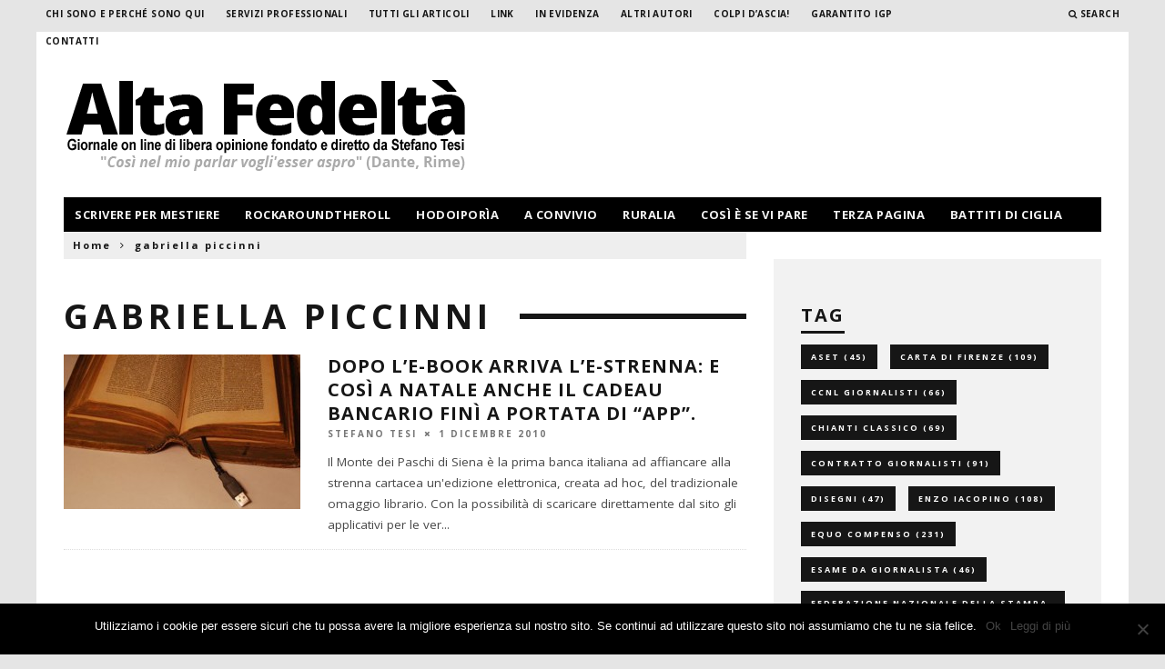

--- FILE ---
content_type: text/html; charset=UTF-8
request_url: https://www.alta-fedelta.info/tag/gabriella-piccinni/
body_size: 21531
content:
<!DOCTYPE html>
<!--[if lt IE 7]><html dir="ltr" lang="it-IT" prefix="og: https://ogp.me/ns#" class="no-js lt-ie9 lt-ie8 lt-ie7"> <![endif]-->
<!--[if (IE 7)&!(IEMobile)]><html dir="ltr" lang="it-IT" prefix="og: https://ogp.me/ns#" class="no-js lt-ie9 lt-ie8"><![endif]-->
<!--[if (IE 8)&!(IEMobile)]><html dir="ltr" lang="it-IT" prefix="og: https://ogp.me/ns#" class="no-js lt-ie9"><![endif]-->
<!--[if gt IE 8]><!--> <html dir="ltr" lang="it-IT" prefix="og: https://ogp.me/ns#" class="no-js"><!--<![endif]-->

	<head>
	
		<meta charset="utf-8">
		<!-- Google Chrome Frame for IE -->
		<!--[if IE]><meta http-equiv="X-UA-Compatible" content="IE=edge" /><![endif]-->
		<!-- mobile meta -->
                    <meta name="viewport" content="width=device-width, initial-scale=1.0"/>
        
        
		<link rel="pingback" href="https://www.alta-fedelta.info/xmlrpc.php">

		
		<!-- head extras -->
		<title>gabriella piccinni | Alta fedeltà</title>

		<!-- All in One SEO Pro 4.9.3 - aioseo.com -->
	<meta name="robots" content="max-image-preview:large" />
	<link rel="canonical" href="https://www.alta-fedelta.info/tag/gabriella-piccinni/" />
	<meta name="generator" content="All in One SEO Pro (AIOSEO) 4.9.3" />
		<meta property="og:locale" content="it_IT" />
		<meta property="og:site_name" content="Alta fedeltà | &quot;Così nel mio parlar vogli&#039;esser aspro&quot; (Dante, Rime) - La blog-zine di Stefano Tesi" />
		<meta property="og:type" content="article" />
		<meta property="og:title" content="gabriella piccinni | Alta fedeltà" />
		<meta property="og:url" content="https://www.alta-fedelta.info/tag/gabriella-piccinni/" />
		<meta name="twitter:card" content="summary" />
		<meta name="twitter:title" content="gabriella piccinni | Alta fedeltà" />
		<script type="application/ld+json" class="aioseo-schema">
			{"@context":"https:\/\/schema.org","@graph":[{"@type":"BreadcrumbList","@id":"https:\/\/www.alta-fedelta.info\/tag\/gabriella-piccinni\/#breadcrumblist","itemListElement":[{"@type":"ListItem","@id":"https:\/\/www.alta-fedelta.info#listItem","position":1,"name":"Home","item":"https:\/\/www.alta-fedelta.info","nextItem":{"@type":"ListItem","@id":"https:\/\/www.alta-fedelta.info\/tag\/gabriella-piccinni\/#listItem","name":"gabriella piccinni"}},{"@type":"ListItem","@id":"https:\/\/www.alta-fedelta.info\/tag\/gabriella-piccinni\/#listItem","position":2,"name":"gabriella piccinni","previousItem":{"@type":"ListItem","@id":"https:\/\/www.alta-fedelta.info#listItem","name":"Home"}}]},{"@type":"CollectionPage","@id":"https:\/\/www.alta-fedelta.info\/tag\/gabriella-piccinni\/#collectionpage","url":"https:\/\/www.alta-fedelta.info\/tag\/gabriella-piccinni\/","name":"gabriella piccinni | Alta fedelt\u00e0","inLanguage":"it-IT","isPartOf":{"@id":"https:\/\/www.alta-fedelta.info\/#website"},"breadcrumb":{"@id":"https:\/\/www.alta-fedelta.info\/tag\/gabriella-piccinni\/#breadcrumblist"}},{"@type":"Organization","@id":"https:\/\/www.alta-fedelta.info\/#organization","name":"Alta fedelt\u00e0","description":"\"Cos\u00ec nel mio parlar vogli'esser aspro\" (Dante, Rime) - La blog-zine di Stefano Tesi","url":"https:\/\/www.alta-fedelta.info\/"},{"@type":"WebSite","@id":"https:\/\/www.alta-fedelta.info\/#website","url":"https:\/\/www.alta-fedelta.info\/","name":"Alta fedelt\u00e0","description":"\"Cos\u00ec nel mio parlar vogli'esser aspro\" (Dante, Rime) - La blog-zine di Stefano Tesi","inLanguage":"it-IT","publisher":{"@id":"https:\/\/www.alta-fedelta.info\/#organization"}}]}
		</script>
		<!-- All in One SEO Pro -->

<link rel='dns-prefetch' href='//scripts.simpleanalyticscdn.com' />
<link rel='dns-prefetch' href='//secure.gravatar.com' />
<link rel='dns-prefetch' href='//stats.wp.com' />
<link rel='dns-prefetch' href='//fonts.googleapis.com' />
<link rel='dns-prefetch' href='//v0.wordpress.com' />
<link rel="alternate" type="application/rss+xml" title="Alta fedeltà &raquo; Feed" href="https://www.alta-fedelta.info/feed/" />
<link rel="alternate" type="application/rss+xml" title="Alta fedeltà &raquo; Feed dei commenti" href="https://www.alta-fedelta.info/comments/feed/" />
<link rel="alternate" type="application/rss+xml" title="Alta fedeltà &raquo; gabriella piccinni Feed del tag" href="https://www.alta-fedelta.info/tag/gabriella-piccinni/feed/" />
<script type="text/javascript">
/* <![CDATA[ */
window._wpemojiSettings = {"baseUrl":"https:\/\/s.w.org\/images\/core\/emoji\/14.0.0\/72x72\/","ext":".png","svgUrl":"https:\/\/s.w.org\/images\/core\/emoji\/14.0.0\/svg\/","svgExt":".svg","source":{"concatemoji":"https:\/\/www.alta-fedelta.info\/wp-includes\/js\/wp-emoji-release.min.js?ver=66a9701f3b8bcbbf594cdd03bfa9c946"}};
/*! This file is auto-generated */
!function(i,n){var o,s,e;function c(e){try{var t={supportTests:e,timestamp:(new Date).valueOf()};sessionStorage.setItem(o,JSON.stringify(t))}catch(e){}}function p(e,t,n){e.clearRect(0,0,e.canvas.width,e.canvas.height),e.fillText(t,0,0);var t=new Uint32Array(e.getImageData(0,0,e.canvas.width,e.canvas.height).data),r=(e.clearRect(0,0,e.canvas.width,e.canvas.height),e.fillText(n,0,0),new Uint32Array(e.getImageData(0,0,e.canvas.width,e.canvas.height).data));return t.every(function(e,t){return e===r[t]})}function u(e,t,n){switch(t){case"flag":return n(e,"\ud83c\udff3\ufe0f\u200d\u26a7\ufe0f","\ud83c\udff3\ufe0f\u200b\u26a7\ufe0f")?!1:!n(e,"\ud83c\uddfa\ud83c\uddf3","\ud83c\uddfa\u200b\ud83c\uddf3")&&!n(e,"\ud83c\udff4\udb40\udc67\udb40\udc62\udb40\udc65\udb40\udc6e\udb40\udc67\udb40\udc7f","\ud83c\udff4\u200b\udb40\udc67\u200b\udb40\udc62\u200b\udb40\udc65\u200b\udb40\udc6e\u200b\udb40\udc67\u200b\udb40\udc7f");case"emoji":return!n(e,"\ud83e\udef1\ud83c\udffb\u200d\ud83e\udef2\ud83c\udfff","\ud83e\udef1\ud83c\udffb\u200b\ud83e\udef2\ud83c\udfff")}return!1}function f(e,t,n){var r="undefined"!=typeof WorkerGlobalScope&&self instanceof WorkerGlobalScope?new OffscreenCanvas(300,150):i.createElement("canvas"),a=r.getContext("2d",{willReadFrequently:!0}),o=(a.textBaseline="top",a.font="600 32px Arial",{});return e.forEach(function(e){o[e]=t(a,e,n)}),o}function t(e){var t=i.createElement("script");t.src=e,t.defer=!0,i.head.appendChild(t)}"undefined"!=typeof Promise&&(o="wpEmojiSettingsSupports",s=["flag","emoji"],n.supports={everything:!0,everythingExceptFlag:!0},e=new Promise(function(e){i.addEventListener("DOMContentLoaded",e,{once:!0})}),new Promise(function(t){var n=function(){try{var e=JSON.parse(sessionStorage.getItem(o));if("object"==typeof e&&"number"==typeof e.timestamp&&(new Date).valueOf()<e.timestamp+604800&&"object"==typeof e.supportTests)return e.supportTests}catch(e){}return null}();if(!n){if("undefined"!=typeof Worker&&"undefined"!=typeof OffscreenCanvas&&"undefined"!=typeof URL&&URL.createObjectURL&&"undefined"!=typeof Blob)try{var e="postMessage("+f.toString()+"("+[JSON.stringify(s),u.toString(),p.toString()].join(",")+"));",r=new Blob([e],{type:"text/javascript"}),a=new Worker(URL.createObjectURL(r),{name:"wpTestEmojiSupports"});return void(a.onmessage=function(e){c(n=e.data),a.terminate(),t(n)})}catch(e){}c(n=f(s,u,p))}t(n)}).then(function(e){for(var t in e)n.supports[t]=e[t],n.supports.everything=n.supports.everything&&n.supports[t],"flag"!==t&&(n.supports.everythingExceptFlag=n.supports.everythingExceptFlag&&n.supports[t]);n.supports.everythingExceptFlag=n.supports.everythingExceptFlag&&!n.supports.flag,n.DOMReady=!1,n.readyCallback=function(){n.DOMReady=!0}}).then(function(){return e}).then(function(){var e;n.supports.everything||(n.readyCallback(),(e=n.source||{}).concatemoji?t(e.concatemoji):e.wpemoji&&e.twemoji&&(t(e.twemoji),t(e.wpemoji)))}))}((window,document),window._wpemojiSettings);
/* ]]> */
</script>
<style id='wp-emoji-styles-inline-css' type='text/css'>

	img.wp-smiley, img.emoji {
		display: inline !important;
		border: none !important;
		box-shadow: none !important;
		height: 1em !important;
		width: 1em !important;
		margin: 0 0.07em !important;
		vertical-align: -0.1em !important;
		background: none !important;
		padding: 0 !important;
	}
</style>
<link rel='stylesheet' id='wp-block-library-css' href='https://www.alta-fedelta.info/wp-includes/css/dist/block-library/style.min.css?ver=66a9701f3b8bcbbf594cdd03bfa9c946' type='text/css' media='all' />
<style id='wp-block-library-inline-css' type='text/css'>
.has-text-align-justify{text-align:justify;}
</style>
<link rel='stylesheet' id='aioseo/css/src/vue/standalone/blocks/table-of-contents/global.scss-css' href='https://www.alta-fedelta.info/wp-content/plugins/all-in-one-seo-pack-pro/dist/Pro/assets/css/table-of-contents/global.e90f6d47.css?ver=4.9.3' type='text/css' media='all' />
<link rel='stylesheet' id='aioseo/css/src/vue/standalone/blocks/pro/recipe/global.scss-css' href='https://www.alta-fedelta.info/wp-content/plugins/all-in-one-seo-pack-pro/dist/Pro/assets/css/recipe/global.67a3275f.css?ver=4.9.3' type='text/css' media='all' />
<link rel='stylesheet' id='aioseo/css/src/vue/standalone/blocks/pro/product/global.scss-css' href='https://www.alta-fedelta.info/wp-content/plugins/all-in-one-seo-pack-pro/dist/Pro/assets/css/product/global.61066cfb.css?ver=4.9.3' type='text/css' media='all' />
<link rel='stylesheet' id='mediaelement-css' href='https://www.alta-fedelta.info/wp-includes/js/mediaelement/mediaelementplayer-legacy.min.css?ver=4.2.17' type='text/css' media='all' />
<link rel='stylesheet' id='wp-mediaelement-css' href='https://www.alta-fedelta.info/wp-includes/js/mediaelement/wp-mediaelement.min.css?ver=66a9701f3b8bcbbf594cdd03bfa9c946' type='text/css' media='all' />
<style id='jetpack-sharing-buttons-style-inline-css' type='text/css'>
.jetpack-sharing-buttons__services-list{display:flex;flex-direction:row;flex-wrap:wrap;gap:0;list-style-type:none;margin:5px;padding:0}.jetpack-sharing-buttons__services-list.has-small-icon-size{font-size:12px}.jetpack-sharing-buttons__services-list.has-normal-icon-size{font-size:16px}.jetpack-sharing-buttons__services-list.has-large-icon-size{font-size:24px}.jetpack-sharing-buttons__services-list.has-huge-icon-size{font-size:36px}@media print{.jetpack-sharing-buttons__services-list{display:none!important}}.editor-styles-wrapper .wp-block-jetpack-sharing-buttons{gap:0;padding-inline-start:0}ul.jetpack-sharing-buttons__services-list.has-background{padding:1.25em 2.375em}
</style>
<style id='classic-theme-styles-inline-css' type='text/css'>
/*! This file is auto-generated */
.wp-block-button__link{color:#fff;background-color:#32373c;border-radius:9999px;box-shadow:none;text-decoration:none;padding:calc(.667em + 2px) calc(1.333em + 2px);font-size:1.125em}.wp-block-file__button{background:#32373c;color:#fff;text-decoration:none}
</style>
<style id='global-styles-inline-css' type='text/css'>
body{--wp--preset--color--black: #000000;--wp--preset--color--cyan-bluish-gray: #abb8c3;--wp--preset--color--white: #ffffff;--wp--preset--color--pale-pink: #f78da7;--wp--preset--color--vivid-red: #cf2e2e;--wp--preset--color--luminous-vivid-orange: #ff6900;--wp--preset--color--luminous-vivid-amber: #fcb900;--wp--preset--color--light-green-cyan: #7bdcb5;--wp--preset--color--vivid-green-cyan: #00d084;--wp--preset--color--pale-cyan-blue: #8ed1fc;--wp--preset--color--vivid-cyan-blue: #0693e3;--wp--preset--color--vivid-purple: #9b51e0;--wp--preset--gradient--vivid-cyan-blue-to-vivid-purple: linear-gradient(135deg,rgba(6,147,227,1) 0%,rgb(155,81,224) 100%);--wp--preset--gradient--light-green-cyan-to-vivid-green-cyan: linear-gradient(135deg,rgb(122,220,180) 0%,rgb(0,208,130) 100%);--wp--preset--gradient--luminous-vivid-amber-to-luminous-vivid-orange: linear-gradient(135deg,rgba(252,185,0,1) 0%,rgba(255,105,0,1) 100%);--wp--preset--gradient--luminous-vivid-orange-to-vivid-red: linear-gradient(135deg,rgba(255,105,0,1) 0%,rgb(207,46,46) 100%);--wp--preset--gradient--very-light-gray-to-cyan-bluish-gray: linear-gradient(135deg,rgb(238,238,238) 0%,rgb(169,184,195) 100%);--wp--preset--gradient--cool-to-warm-spectrum: linear-gradient(135deg,rgb(74,234,220) 0%,rgb(151,120,209) 20%,rgb(207,42,186) 40%,rgb(238,44,130) 60%,rgb(251,105,98) 80%,rgb(254,248,76) 100%);--wp--preset--gradient--blush-light-purple: linear-gradient(135deg,rgb(255,206,236) 0%,rgb(152,150,240) 100%);--wp--preset--gradient--blush-bordeaux: linear-gradient(135deg,rgb(254,205,165) 0%,rgb(254,45,45) 50%,rgb(107,0,62) 100%);--wp--preset--gradient--luminous-dusk: linear-gradient(135deg,rgb(255,203,112) 0%,rgb(199,81,192) 50%,rgb(65,88,208) 100%);--wp--preset--gradient--pale-ocean: linear-gradient(135deg,rgb(255,245,203) 0%,rgb(182,227,212) 50%,rgb(51,167,181) 100%);--wp--preset--gradient--electric-grass: linear-gradient(135deg,rgb(202,248,128) 0%,rgb(113,206,126) 100%);--wp--preset--gradient--midnight: linear-gradient(135deg,rgb(2,3,129) 0%,rgb(40,116,252) 100%);--wp--preset--font-size--small: 13px;--wp--preset--font-size--medium: 20px;--wp--preset--font-size--large: 36px;--wp--preset--font-size--x-large: 42px;--wp--preset--spacing--20: 0.44rem;--wp--preset--spacing--30: 0.67rem;--wp--preset--spacing--40: 1rem;--wp--preset--spacing--50: 1.5rem;--wp--preset--spacing--60: 2.25rem;--wp--preset--spacing--70: 3.38rem;--wp--preset--spacing--80: 5.06rem;--wp--preset--shadow--natural: 6px 6px 9px rgba(0, 0, 0, 0.2);--wp--preset--shadow--deep: 12px 12px 50px rgba(0, 0, 0, 0.4);--wp--preset--shadow--sharp: 6px 6px 0px rgba(0, 0, 0, 0.2);--wp--preset--shadow--outlined: 6px 6px 0px -3px rgba(255, 255, 255, 1), 6px 6px rgba(0, 0, 0, 1);--wp--preset--shadow--crisp: 6px 6px 0px rgba(0, 0, 0, 1);}:where(.is-layout-flex){gap: 0.5em;}:where(.is-layout-grid){gap: 0.5em;}body .is-layout-flow > .alignleft{float: left;margin-inline-start: 0;margin-inline-end: 2em;}body .is-layout-flow > .alignright{float: right;margin-inline-start: 2em;margin-inline-end: 0;}body .is-layout-flow > .aligncenter{margin-left: auto !important;margin-right: auto !important;}body .is-layout-constrained > .alignleft{float: left;margin-inline-start: 0;margin-inline-end: 2em;}body .is-layout-constrained > .alignright{float: right;margin-inline-start: 2em;margin-inline-end: 0;}body .is-layout-constrained > .aligncenter{margin-left: auto !important;margin-right: auto !important;}body .is-layout-constrained > :where(:not(.alignleft):not(.alignright):not(.alignfull)){max-width: var(--wp--style--global--content-size);margin-left: auto !important;margin-right: auto !important;}body .is-layout-constrained > .alignwide{max-width: var(--wp--style--global--wide-size);}body .is-layout-flex{display: flex;}body .is-layout-flex{flex-wrap: wrap;align-items: center;}body .is-layout-flex > *{margin: 0;}body .is-layout-grid{display: grid;}body .is-layout-grid > *{margin: 0;}:where(.wp-block-columns.is-layout-flex){gap: 2em;}:where(.wp-block-columns.is-layout-grid){gap: 2em;}:where(.wp-block-post-template.is-layout-flex){gap: 1.25em;}:where(.wp-block-post-template.is-layout-grid){gap: 1.25em;}.has-black-color{color: var(--wp--preset--color--black) !important;}.has-cyan-bluish-gray-color{color: var(--wp--preset--color--cyan-bluish-gray) !important;}.has-white-color{color: var(--wp--preset--color--white) !important;}.has-pale-pink-color{color: var(--wp--preset--color--pale-pink) !important;}.has-vivid-red-color{color: var(--wp--preset--color--vivid-red) !important;}.has-luminous-vivid-orange-color{color: var(--wp--preset--color--luminous-vivid-orange) !important;}.has-luminous-vivid-amber-color{color: var(--wp--preset--color--luminous-vivid-amber) !important;}.has-light-green-cyan-color{color: var(--wp--preset--color--light-green-cyan) !important;}.has-vivid-green-cyan-color{color: var(--wp--preset--color--vivid-green-cyan) !important;}.has-pale-cyan-blue-color{color: var(--wp--preset--color--pale-cyan-blue) !important;}.has-vivid-cyan-blue-color{color: var(--wp--preset--color--vivid-cyan-blue) !important;}.has-vivid-purple-color{color: var(--wp--preset--color--vivid-purple) !important;}.has-black-background-color{background-color: var(--wp--preset--color--black) !important;}.has-cyan-bluish-gray-background-color{background-color: var(--wp--preset--color--cyan-bluish-gray) !important;}.has-white-background-color{background-color: var(--wp--preset--color--white) !important;}.has-pale-pink-background-color{background-color: var(--wp--preset--color--pale-pink) !important;}.has-vivid-red-background-color{background-color: var(--wp--preset--color--vivid-red) !important;}.has-luminous-vivid-orange-background-color{background-color: var(--wp--preset--color--luminous-vivid-orange) !important;}.has-luminous-vivid-amber-background-color{background-color: var(--wp--preset--color--luminous-vivid-amber) !important;}.has-light-green-cyan-background-color{background-color: var(--wp--preset--color--light-green-cyan) !important;}.has-vivid-green-cyan-background-color{background-color: var(--wp--preset--color--vivid-green-cyan) !important;}.has-pale-cyan-blue-background-color{background-color: var(--wp--preset--color--pale-cyan-blue) !important;}.has-vivid-cyan-blue-background-color{background-color: var(--wp--preset--color--vivid-cyan-blue) !important;}.has-vivid-purple-background-color{background-color: var(--wp--preset--color--vivid-purple) !important;}.has-black-border-color{border-color: var(--wp--preset--color--black) !important;}.has-cyan-bluish-gray-border-color{border-color: var(--wp--preset--color--cyan-bluish-gray) !important;}.has-white-border-color{border-color: var(--wp--preset--color--white) !important;}.has-pale-pink-border-color{border-color: var(--wp--preset--color--pale-pink) !important;}.has-vivid-red-border-color{border-color: var(--wp--preset--color--vivid-red) !important;}.has-luminous-vivid-orange-border-color{border-color: var(--wp--preset--color--luminous-vivid-orange) !important;}.has-luminous-vivid-amber-border-color{border-color: var(--wp--preset--color--luminous-vivid-amber) !important;}.has-light-green-cyan-border-color{border-color: var(--wp--preset--color--light-green-cyan) !important;}.has-vivid-green-cyan-border-color{border-color: var(--wp--preset--color--vivid-green-cyan) !important;}.has-pale-cyan-blue-border-color{border-color: var(--wp--preset--color--pale-cyan-blue) !important;}.has-vivid-cyan-blue-border-color{border-color: var(--wp--preset--color--vivid-cyan-blue) !important;}.has-vivid-purple-border-color{border-color: var(--wp--preset--color--vivid-purple) !important;}.has-vivid-cyan-blue-to-vivid-purple-gradient-background{background: var(--wp--preset--gradient--vivid-cyan-blue-to-vivid-purple) !important;}.has-light-green-cyan-to-vivid-green-cyan-gradient-background{background: var(--wp--preset--gradient--light-green-cyan-to-vivid-green-cyan) !important;}.has-luminous-vivid-amber-to-luminous-vivid-orange-gradient-background{background: var(--wp--preset--gradient--luminous-vivid-amber-to-luminous-vivid-orange) !important;}.has-luminous-vivid-orange-to-vivid-red-gradient-background{background: var(--wp--preset--gradient--luminous-vivid-orange-to-vivid-red) !important;}.has-very-light-gray-to-cyan-bluish-gray-gradient-background{background: var(--wp--preset--gradient--very-light-gray-to-cyan-bluish-gray) !important;}.has-cool-to-warm-spectrum-gradient-background{background: var(--wp--preset--gradient--cool-to-warm-spectrum) !important;}.has-blush-light-purple-gradient-background{background: var(--wp--preset--gradient--blush-light-purple) !important;}.has-blush-bordeaux-gradient-background{background: var(--wp--preset--gradient--blush-bordeaux) !important;}.has-luminous-dusk-gradient-background{background: var(--wp--preset--gradient--luminous-dusk) !important;}.has-pale-ocean-gradient-background{background: var(--wp--preset--gradient--pale-ocean) !important;}.has-electric-grass-gradient-background{background: var(--wp--preset--gradient--electric-grass) !important;}.has-midnight-gradient-background{background: var(--wp--preset--gradient--midnight) !important;}.has-small-font-size{font-size: var(--wp--preset--font-size--small) !important;}.has-medium-font-size{font-size: var(--wp--preset--font-size--medium) !important;}.has-large-font-size{font-size: var(--wp--preset--font-size--large) !important;}.has-x-large-font-size{font-size: var(--wp--preset--font-size--x-large) !important;}
.wp-block-navigation a:where(:not(.wp-element-button)){color: inherit;}
:where(.wp-block-post-template.is-layout-flex){gap: 1.25em;}:where(.wp-block-post-template.is-layout-grid){gap: 1.25em;}
:where(.wp-block-columns.is-layout-flex){gap: 2em;}:where(.wp-block-columns.is-layout-grid){gap: 2em;}
.wp-block-pullquote{font-size: 1.5em;line-height: 1.6;}
</style>
<link rel='stylesheet' id='cookie-notice-front-css' href='https://www.alta-fedelta.info/wp-content/plugins/cookie-notice/css/front.min.css?ver=2.4.16' type='text/css' media='all' />
<link rel='stylesheet' id='email-subscribers-css' href='https://www.alta-fedelta.info/wp-content/plugins/email-subscribers/lite/public/css/email-subscribers-public.css?ver=5.7.19' type='text/css' media='all' />
<link rel='stylesheet' id='rtwprefix-style-css' href='https://www.alta-fedelta.info/wp-content/plugins/responsive-twitter-widget/css/feeds_style.css?ver=66a9701f3b8bcbbf594cdd03bfa9c946' type='text/css' media='all' />
<link rel='stylesheet' id='wonderplugin-carousel-engine-css-css' href='https://www.alta-fedelta.info/wp-content/plugins/wonderplugin-carousel/engine/wonderplugincarouselengine.css?ver=17.9C' type='text/css' media='all' />
<link rel='stylesheet' id='upw_theme_standard-css' href='https://www.alta-fedelta.info/wp-content/plugins/ultimate-posts-widget/css/upw-theme-standard.min.css?ver=66a9701f3b8bcbbf594cdd03bfa9c946' type='text/css' media='all' />
<link rel='stylesheet' id='cb-main-stylesheet-css' href='https://www.alta-fedelta.info/wp-content/themes/15zine/library/css/style.css?ver=2.2.3' type='text/css' media='all' />
<link rel='stylesheet' id='cb-font-stylesheet-css' href='//fonts.googleapis.com/css?family=Open+Sans%3A400%2C700%7COpen+Sans%3A400%2C700%2C400italic&#038;ver=2.2.3' type='text/css' media='all' />
<!--[if lt IE 10]>
<link rel='stylesheet' id='cb-ie-only-css' href='https://www.alta-fedelta.info/wp-content/themes/15zine/library/css/ie.css?ver=2.2.3' type='text/css' media='all' />
<![endif]-->
<link rel='stylesheet' id='fontawesome-css' href='https://www.alta-fedelta.info/wp-content/themes/15zine/library/css/font-awesome-4.4.0/css/font-awesome.min.css?ver=4.4.0' type='text/css' media='all' />
<link rel='stylesheet' id='jetpack_css-css' href='https://www.alta-fedelta.info/wp-content/plugins/jetpack/css/jetpack.css?ver=13.3.2' type='text/css' media='all' />
<script type="text/javascript" src="https://www.alta-fedelta.info/wp-content/plugins/scroll-post-excerpt/scroll-post-excerpt.js?ver=66a9701f3b8bcbbf594cdd03bfa9c946" id="scroll-post-excerpt-js"></script>
<script type="text/javascript" id="cookie-notice-front-js-before">
/* <![CDATA[ */
var cnArgs = {"ajaxUrl":"https:\/\/www.alta-fedelta.info\/wp-admin\/admin-ajax.php","nonce":"06fdfa21de","hideEffect":"fade","position":"bottom","onScroll":false,"onScrollOffset":100,"onClick":false,"cookieName":"cookie_notice_accepted","cookieTime":2592000,"cookieTimeRejected":2592000,"globalCookie":false,"redirection":false,"cache":false,"revokeCookies":false,"revokeCookiesOpt":"automatic"};
/* ]]> */
</script>
<script type="text/javascript" src="https://www.alta-fedelta.info/wp-content/plugins/cookie-notice/js/front.min.js?ver=2.4.16" id="cookie-notice-front-js"></script>
<script type="text/javascript" src="https://www.alta-fedelta.info/wp-includes/js/jquery/jquery.min.js?ver=3.7.1" id="jquery-core-js"></script>
<script type="text/javascript" src="https://www.alta-fedelta.info/wp-includes/js/jquery/jquery-migrate.min.js?ver=3.4.1" id="jquery-migrate-js"></script>
<script type="text/javascript" src="https://www.alta-fedelta.info/wp-content/plugins/wonderplugin-carousel/engine/wonderplugincarouselskins.js?ver=17.9C" id="wonderplugin-carousel-skins-script-js"></script>
<script type="text/javascript" src="https://www.alta-fedelta.info/wp-content/plugins/wonderplugin-carousel/engine/wonderplugincarousel.js?ver=17.9C" id="wonderplugin-carousel-script-js"></script>
<script type="text/javascript" src="https://www.alta-fedelta.info/wp-content/themes/15zine/library/js/modernizr.custom.min.js?ver=2.6.2" id="cb-modernizr-js"></script>
<script></script><link rel="https://api.w.org/" href="https://www.alta-fedelta.info/wp-json/" /><link rel="alternate" type="application/json" href="https://www.alta-fedelta.info/wp-json/wp/v2/tags/1405" /><link rel="EditURI" type="application/rsd+xml" title="RSD" href="https://www.alta-fedelta.info/xmlrpc.php?rsd" />


<!-- Global site tag (gtag.js) - Google Analytics -->
<script async src="https://www.googletagmanager.com/gtag/js?id=G-32VB81MFLP"></script>
<script>
  window.dataLayer = window.dataLayer || [];
  function gtag(){dataLayer.push(arguments);}
  gtag('js', new Date());

  gtag('config', 'G-32VB81MFLP');
</script>
<script type="text/javascript">
(function(url){
	if(/(?:Chrome\/26\.0\.1410\.63 Safari\/537\.31|WordfenceTestMonBot)/.test(navigator.userAgent)){ return; }
	var addEvent = function(evt, handler) {
		if (window.addEventListener) {
			document.addEventListener(evt, handler, false);
		} else if (window.attachEvent) {
			document.attachEvent('on' + evt, handler);
		}
	};
	var removeEvent = function(evt, handler) {
		if (window.removeEventListener) {
			document.removeEventListener(evt, handler, false);
		} else if (window.detachEvent) {
			document.detachEvent('on' + evt, handler);
		}
	};
	var evts = 'contextmenu dblclick drag dragend dragenter dragleave dragover dragstart drop keydown keypress keyup mousedown mousemove mouseout mouseover mouseup mousewheel scroll'.split(' ');
	var logHuman = function() {
		if (window.wfLogHumanRan) { return; }
		window.wfLogHumanRan = true;
		var wfscr = document.createElement('script');
		wfscr.type = 'text/javascript';
		wfscr.async = true;
		wfscr.src = url + '&r=' + Math.random();
		(document.getElementsByTagName('head')[0]||document.getElementsByTagName('body')[0]).appendChild(wfscr);
		for (var i = 0; i < evts.length; i++) {
			removeEvent(evts[i], logHuman);
		}
	};
	for (var i = 0; i < evts.length; i++) {
		addEvent(evts[i], logHuman);
	}
})('//www.alta-fedelta.info/?wordfence_lh=1&hid=42AC93FAC280E14A65CC6E0362F91B61');
</script>	<style>img#wpstats{display:none}</style>
		<style type="text/css">.ccfic {
    position: absolute;
    /* z-index: 50000; */
    bottom: 10px;
    /* top: 733px; */
    /* margin-top: 9px; */
    font-size: 12px;
    color: #395579;
    left: 5px;
}

.cb-footer-dark #cb-footer a {
    color: #a6a6a6;
}

#menu-footer-3 li {
    padding-bottom: 15px;
}

.widget_nav_menu ul {
    list-style-type: none;
    list-style-position: inside;
}

#cb-popular-posts-3 {
        padding-top: 40px;
}

#text-7 h4 {
    margin-bottom: -5px !important;
    font-size: 40px;
    color: #9c2929;
}


@media screen {
.es_textbox_class {
    width: 300px;
    height: 30px;
}
.es_textbox_button {
    width: 100px;
    padding: 10px 6px 10px 6px;
}    
}


.menu-footer-3-container {
    min-height: 210px;
}


@media only screen and (min-width: 1200px){
.cb-social-media-icons a {
    margin: 0 12px 20px;
}}

.cb-social-media-icons {
    padding: 5px 0 0 0;
    height: 105px;
}

.cb-sidebar .cb-social-media-icons a {
    margin: 0 22px 10px 0;
}

.page .cb-fis-block-standard .cb-mask {
    margin: 0 0 30px 0;
    line-height: 0;
    max-height: 205px;
}


@media only screen and (min-width: 1200px){
.cb-module-block .cb-article-row {
    width: 360px;
    margin-left: 30px;
    margin-bottom: 0px;
}}

.intro p {
       font-size: 13px;
    letter-spacing: 0.5px;
    line-height: 20px;
        color: #828280;
    margin: 5px 0 0;
    text-transform: uppercase;
    font-weight: 700;
    margin-top: -20px;
}

/*#post-3772 #cb-featured-image {
    display: none;
}
*/

.post-date {
    display: block;
}

.widget_ultimate_posts {
    font-size: 14px;
}

.widget_recent_entries {
    font-size: 14px;
}

.widget_recent_entries ul, #menu-pagine-1 {
    list-style-type: none;
    list-style-position: inside;
}

@media only screen and (min-width: 768px){
#cb-nav-bar .cb-big-menu .cb-sub-menu {
    width: 25%;
    margin: 0 0 -500px 0;
    padding-bottom: 500px;
    float: left;
    text-align: left;
    padding-top: 0px;
    font-size: 11px;
   
}}

@media only screen and (min-width: 1200px){
#cb-nav-bar .cb-big-menu .cb-sub-menu {
    width: 240px;
}}

@media only screen and (min-width: 1200px){
#cb-nav-bar .cb-big-menu .cb-mega-posts li {
    margin-right: 0px;
}}

@media only screen and (min-width: 1200px){
#cb-nav-bar .cb-mega-menu {
    width: 1140px;
    left: 0px;
}}

#cb-footer .cb-footer-lower {
    padding: 19px 0 0px;
    font-size: 10px;
    letter-spacing: 2px;
    background: #e6e6e6;
}

.cb-module-header {
    width: 100%;
    overflow: hidden;
    position: relative;
    margin-bottom: 0px;
    margin-top: 10px;
    font-weight: 700;
    margin-top: 40px !important;
    padding-bottom: 20px;
}


.cb-module-header p {
    font-size: 13px;
    letter-spacing: 0.5px;
        line-height: 20px;
}

@media only screen and (min-width: 1020px){
.cb-s .cb-article-meta h2 {
    letter-spacing: 2px;
    font-size: 16px;
}}

@media only screen and (min-width: 1020px){
.cb-meta-style-4 .cb-article-meta h2 {
    margin: 0 0 0px;
}}

@media only screen and (min-width: 1020px){
.cb-meta-style-4.cb-l .cb-article-meta h2 {
    font-size: 30px;
}}

#cb-top-menu {
    display: block;
    text-transform: uppercase;
    line-height: 30px;
    height: 35px;
    font-weight: 700;
    font-size: 10px;
    letter-spacing: 0.4px;
    position: relative;
    z-index: 105;
}

.cb-tm-light #cb-top-menu {
    background-color: transparent;
}

@media only screen and (min-width: 1020px){
.cb-main {
    margin-top: 0px;
}}

.cb-breadcrumbs {
    width: 100%;
    font-size: 11px;
    letter-spacing: 2px;
    font-weight: 700;
    margin: 0 0 20px 0;
    background: #eee;
    height: 30px;
    padding-top: 5px;
    padding-left: 10px;
}

.cb-menu-dark #cb-nav-bar .cb-nav-bar-wrap {
    background: #FFF;
}

@media only screen and (min-width: 1200px){
#cb-nav-bar .cb-main-nav {
    width: 1140px;
    background: black;
}}

@media only screen and (min-width: 1200px){
#cb-section-a .cb-grid-x {
    height: 300px;
}}

@media only screen and (min-width: 1020px){
#cb-nav-bar {
    font-size: 13px;
    letter-spacing: 0.5px;
}}


@media only screen and (min-width: 1200px){
#cb-logo-box {
   padding: 20px 30px 5px 30px;
}}
    .vc_btn3 {
    padding-top: 4px !important;
    padding-bottom: 4px !important;
    }
    


#cb-nav-bar {
 max-height: 35px !important;
}



#header-left {
    float: left;
    position: absolute;
    top: 0px;
    left: 20px;
}

#header-right {
    float: right;
    position: absolute;
    top: 0px;
    right: 20px;
}

.wpb_row, .wpb_content_element, ul.wpb_thumbnails-fluid > li, .wpb_button {
    margin-bottom: 15px !important;
}

.cb-top-menu-wrap {
    padding: 0;
    margin: 0;
}



.cb-module-block .cb-post-title {
    font-size: 20px;
        letter-spacing: 1px;
        margin: 0;
}

.cb-byline {
    font-size: 10px;
    letter-spacing: 2px;
    font-weight: 700;
    width: 100%;
    display: block;
    margin: 0 0 11px;
    text-transform: uppercase;
    color: #777;
}  

.cb-post-meta {
    font-size: 8px;
    letter-spacing: 1px;
    font-weight: 700;
    margin: 2px 0 0 0;
    text-transform: uppercase;
    float: left;
}

.cb-separated, .cb-module-block .cb-separated {
    padding-bottom: 15px;
    margin-bottom: 15px;
}

h2.cb-module-title {
    color: #9C2929;
}

h3.cb-footer-widget-title {
   
    padding-bottom: 0px;
   
}

@media only screen and (min-width: 768px){
#cb-footer #cb-widgets {
    padding: 20px 0;
}
}

@media only screen and (min-width: 768px){
#cb-footer .cb-footer-x .cb-footer-widget {
    margin: 0 20px;
    padding-bottom: 35px;
}
}

.cb-module-block {
    margin-bottom: 0px;
}

.cb-widget-title {
    margin: 0 0 10px 0;
    padding-bottom: 5px;
}

.cb-sidebar-widget {
    margin-bottom: 10px;
}

#cb-social-media-widget-3 {
    padding-top: 30px;
}

.spe_link {
    font-size: 14px;
    line-height: 20px;
    letter-spacing: -0.5px;
    font-weight: bold;
}

.spe_excerpt {
    font-size: 12px;
}
 
 #scroll-post-excerpt {
         max-height: 472px;
 }
 
 
#cb-top-menu .cb-right-side {
    width: 15%;
    text-align: right;
    float: right;
}

#cb-top-menu .cb-left-side {
    width: 85%;
    float: left;
}

.cb-post-meta {
    display: none;
}


#cb-footer .cb-footer-lower {
    padding: 40px 0 0px;
    font-size: 10px;
    letter-spacing: 2px;
}

#cb-footer .cb-footer-lower .cb-copyright {
        margin-bottom: 0px;
}

.cb-footer-widget {
    margin: 0 20px;
    padding-bottom: 0px !important;
}

.cb-footer-widget .textwidget {
    color: #eee;
}




h3.cb-footer-widget-title {
    padding-bottom: 20px;
}

@media only screen and (min-width: 1200px){
#cb-nav-bar .cb-mega-menu {
    width: 1140px;
    left: 0px;
}}

@media only screen and (min-width: 1200px){
#cb-nav-bar .cb-big-menu .cb-mega-posts {
    padding: 30px;
    display: none;
}}

@media only screen and (min-width: 1200px){
#cb-nav-bar .cb-big-menu .cb-sub-menu {
    width: 1140px;
}}

body {
        line-height: 1.75;
}

/**.spe_link {
    display: none;
} 



.category-11786 .cb-post-title {
    display: none;
} **/

.category-11786 .cb-mask {
    display: none;
}

.category-11786 .cb-module-e .cb-meta {
    padding-left: 0;
    width: 100%;
    float: left;
}

.cb-social-media-widget-2 {
    padding-top: 30px;
    height: 115px;
    }

.cb-footer-dark .cb-footer-widget-title {
    text-align: left;
}

#sticky-posts-2 li {
    padding-top: 5px;
}

#text-7 {
    margin-bottom: 25px !important;
    margin-top: -9px;
}

#scroll-post-excerpt h3 {
    display: none;
    padding-top: 5px;
}
.category-colpi-d-ascia #cb-featured-image .cb-mask {
    display: none;
}

.cb-sidebar-widget:last-child {
    margin-bottom: 0;
    padding-top: 20px;
}

.cb-comment-count { display: none; }

#text-7 .cb-widget-title { color:#9C2929;}
#cb-nav-bar .cb-mega-menu-columns .cb-sub-menu > li > a { color: #f2c231; }.cb-meta-style-1 .cb-article-meta { background: rgba(0, 0, 0, 0.25); }.cb-module-block .cb-meta-style-2 img, .cb-module-block .cb-meta-style-4 img, .cb-grid-x .cb-grid-img img  { opacity: 0.75; }@media only screen and (min-width: 768px) { 
                .cb-module-block .cb-meta-style-1:hover .cb-article-meta { background: rgba(0, 0, 0, 0.75); } 
                .cb-module-block .cb-meta-style-2:hover img, .cb-module-block .cb-meta-style-4:hover img, .cb-grid-x .cb-grid-feature:hover img, .cb-slider li:hover img { opacity: 0.25; } 
            }@media only screen and (min-width: 1020px){ body { font-size: 15px; }}</style><!-- end custom css --><style type="text/css">body, #respond, .cb-font-body { font-family: 'Open Sans', sans-serif; } h1, h2, h3, h4, h5, h6, .cb-font-header, #bbp-user-navigation, .cb-byline{ font-family:'Open Sans', sans-serif; }</style><!-- Body BG --><style>@media only screen and (min-width: 1200px) { body { background-color: #e5e5e5;} }</style><meta name="generator" content="Powered by WPBakery Page Builder - drag and drop page builder for WordPress."/>
<style>.cb-mm-on #cb-nav-bar .cb-main-nav .menu-item-3403:hover, .cb-mm-on #cb-nav-bar .cb-main-nav .menu-item-3403:focus { background:# !important ; }
.cb-mm-on #cb-nav-bar .cb-main-nav .menu-item-3403 .cb-big-menu { border-top-color: #; }
.cb-mm-on #cb-nav-bar .cb-main-nav .menu-item-3408:hover, .cb-mm-on #cb-nav-bar .cb-main-nav .menu-item-3408:focus { background:#ebebeb !important ; }
.cb-mm-on #cb-nav-bar .cb-main-nav .menu-item-3408 .cb-big-menu { border-top-color: #ebebeb; }
.cb-mm-on #cb-nav-bar .cb-main-nav .menu-item-3406:hover, .cb-mm-on #cb-nav-bar .cb-main-nav .menu-item-3406:focus { background:#f3f2f2 !important ; }
.cb-mm-on #cb-nav-bar .cb-main-nav .menu-item-3406 .cb-big-menu { border-top-color: #f3f2f2; }
.cb-mm-on #cb-nav-bar .cb-main-nav .menu-item-3407:hover, .cb-mm-on #cb-nav-bar .cb-main-nav .menu-item-3407:focus { background:#e5e5e5 !important ; }
.cb-mm-on #cb-nav-bar .cb-main-nav .menu-item-3407 .cb-big-menu { border-top-color: #e5e5e5; }
.cb-mm-on #cb-nav-bar .cb-main-nav .menu-item-3770:hover, .cb-mm-on #cb-nav-bar .cb-main-nav .menu-item-3770:focus { background:# !important ; }
.cb-mm-on #cb-nav-bar .cb-main-nav .menu-item-3770 .cb-big-menu { border-top-color: #; }</style><link rel="icon" href="https://www.alta-fedelta.info/wp-content/uploads/2015/10/cropped-favicon-32x32.png" sizes="32x32" />
<link rel="icon" href="https://www.alta-fedelta.info/wp-content/uploads/2015/10/cropped-favicon-192x192.png" sizes="192x192" />
<link rel="apple-touch-icon" href="https://www.alta-fedelta.info/wp-content/uploads/2015/10/cropped-favicon-180x180.png" />
<meta name="msapplication-TileImage" content="https://www.alta-fedelta.info/wp-content/uploads/2015/10/cropped-favicon-270x270.png" />
<noscript><style> .wpb_animate_when_almost_visible { opacity: 1; }</style></noscript>		<!-- end head extras -->

	</head>

	<body class="archive tag tag-gabriella-piccinni tag-1405  cb-sidebar-right cb-sticky-sb-on cb-tm-light cb-body-light cb-menu-dark cb-mm-dark cb-footer-dark cb-m-logo-off cb-sw-tm-box cb-sw-header-box cb-sw-menu-box cb-sw-footer-box cb-menu-al-left cookies-not-set wpb-js-composer js-comp-ver-7.6 vc_responsive">
	
		
		<div id="cb-outer-container">

			
				<div id="cb-top-menu" class="clearfix cb-font-header  wrap">
					<div class="wrap clearfix cb-site-padding cb-top-menu-wrap">
						
						                        <ul class="cb-top-nav cb-left-side"><li id="menu-item-3709" class="menu-item menu-item-type-post_type menu-item-object-page menu-item-3709"><a href="https://www.alta-fedelta.info/info/">Chi sono e perché sono qui</a></li>
<li id="menu-item-4228" class="menu-item menu-item-type-post_type menu-item-object-page menu-item-4228"><a href="https://www.alta-fedelta.info/servizi-professionali/">Servizi professionali</a></li>
<li id="menu-item-3735" class="menu-item menu-item-type-post_type menu-item-object-page menu-item-3735"><a href="https://www.alta-fedelta.info/archivio/">Tutti gli Articoli</a></li>
<li id="menu-item-3774" class="menu-item menu-item-type-post_type menu-item-object-page menu-item-3774"><a href="https://www.alta-fedelta.info/i-miei-link/">Link</a></li>
<li id="menu-item-3820" class="menu-item menu-item-type-post_type menu-item-object-page menu-item-3820"><a href="https://www.alta-fedelta.info/consigli-per-la-lettura/">In evidenza</a></li>
<li id="menu-item-3817" class="menu-item menu-item-type-post_type menu-item-object-page menu-item-3817"><a href="https://www.alta-fedelta.info/altri-autori/">Altri Autori</a></li>
<li id="menu-item-3788" class="menu-item menu-item-type-taxonomy menu-item-object-category menu-item-3788"><a href="https://www.alta-fedelta.info/category/colpi-d-ascia/">Colpi d&#8217;ascia!</a></li>
<li id="menu-item-5363" class="menu-item menu-item-type-taxonomy menu-item-object-category menu-item-5363"><a href="https://www.alta-fedelta.info/category/igp/">garantito IGP</a></li>
<li id="menu-item-4283" class="menu-item menu-item-type-post_type menu-item-object-page menu-item-4283"><a href="https://www.alta-fedelta.info/contatti/">Contatti</a></li>
</ul>                        <ul class="cb-top-nav cb-right-side"><li class="cb-icon-search"><a href="#"  title="Search" id="cb-s-trigger"><i class="fa fa-search"></i> <span class="cb-search-title">Search</span></a></li></ul>					</div>
				</div>
				<div id="cb-mob-menu">
					<a href="#" id="cb-mob-close" class="cb-link"><i class="fa cb-times"></i></a>
					<div class="cb-mob-menu-wrap">
											</div>
				</div>
			
			 
			<div id="cb-container" class="clearfix" >				
									<header id="cb-header" class="cb-header  wrap" role="banner">

					    <div id="cb-logo-box" class="cb-logo-left wrap">
	                    	                <div id="logo">
                    <a href="https://www.alta-fedelta.info">
                        <img src="https://www.alta-fedelta.info/wp-content/uploads/2024/02/logo-web-440-80-2.png" alt=" logo" >
                    </a>
                </div>
            	                        	                    </div>

					</header>
								
				<div id="cb-menu-search" class="cb-s-modal cb-modal"><div class="cb-close-m cb-ta-right"><i class="fa cb-times"></i></div><div class="cb-s-modal-inner cb-pre-load cb-light-loader cb-modal-inner cb-font-header cb-mega-three cb-mega-posts clearfix"><form role="search" method="get" class="cb-search" action="https://www.alta-fedelta.info/">

    <input type="text" class="cb-search-field cb-font-header" placeholder="Search.." value="" name="s" title="" autocomplete="off">
    <button class="cb-search-submit" type="submit" value=""><i class="fa fa-search"></i></button>
    
</form><div id="cb-s-results"></div></div></div>
									 <nav id="cb-nav-bar" class="clearfix  wrap" role="navigation">
					 	<div class="cb-nav-bar-wrap cb-site-padding clearfix cb-font-header  wrap">
		                    <ul class="cb-main-nav wrap clearfix"><li id="menu-item-3403" class="menu-item menu-item-type-taxonomy menu-item-object-category menu-item-has-children cb-has-children menu-item-3403"><a href="https://www.alta-fedelta.info/category/scrivere-per-mestiere/">scrivere per mestiere</a><div class="cb-menu-drop cb-bg cb-mega-menu cb-big-menu clearfix"><div class="cb-sub-mega-three cb-pre-load cb-mega-posts  clearfix"><div class="cb-upper-title"><h2>scrivere per mestiere</h2></div><ul class="cb-sub-posts"> <li class="cb-looper cb-article-1 cb-mm-posts-count-3 cb-style-1 clearfix post-28248 post type-post status-publish format-standard has-post-thumbnail hentry category-scrivere-per-mestiere"><div class="cb-mask cb-img-fw" style="background-color: #222;"><a href="https://www.alta-fedelta.info/comincia-lantiquaresima-dellequo-compenso/"><img width="260" height="170" src="https://www.alta-fedelta.info/wp-content/uploads/2026/01/7_oasis_tkachenko-260x170.jpg" class="attachment-cb-260-170 size-cb-260-170 wp-post-image" alt="" decoding="async" srcset="https://www.alta-fedelta.info/wp-content/uploads/2026/01/7_oasis_tkachenko-260x170.jpg 260w, https://www.alta-fedelta.info/wp-content/uploads/2026/01/7_oasis_tkachenko-100x65.jpg 100w" sizes="(max-width: 260px) 100vw, 260px" data-attachment-id="28256" data-permalink="https://www.alta-fedelta.info/comincia-lantiquaresima-dellequo-compenso/7_oasis_tkachenko/" data-orig-file="https://www.alta-fedelta.info/wp-content/uploads/2026/01/7_oasis_tkachenko.jpg" data-orig-size="660,495" data-comments-opened="1" data-image-meta="{&quot;aperture&quot;:&quot;0&quot;,&quot;credit&quot;:&quot;&quot;,&quot;camera&quot;:&quot;&quot;,&quot;caption&quot;:&quot;&quot;,&quot;created_timestamp&quot;:&quot;0&quot;,&quot;copyright&quot;:&quot;&quot;,&quot;focal_length&quot;:&quot;0&quot;,&quot;iso&quot;:&quot;0&quot;,&quot;shutter_speed&quot;:&quot;0&quot;,&quot;title&quot;:&quot;&quot;,&quot;orientation&quot;:&quot;0&quot;}" data-image-title="7_oasis_tkachenko" data-image-description="" data-image-caption="" data-medium-file="https://www.alta-fedelta.info/wp-content/uploads/2026/01/7_oasis_tkachenko-300x225.jpg" data-large-file="https://www.alta-fedelta.info/wp-content/uploads/2026/01/7_oasis_tkachenko.jpg" /></a></div><div class="cb-meta"><h2 class="cb-post-title"><a href="https://www.alta-fedelta.info/comincia-lantiquaresima-dellequo-compenso/">Comincia l&#8217;antiquaresima dell&#8217;equo compenso</a></h2><div class="cb-byline cb-byline-short cb-byline-date"><span class="cb-date"><time class="updated" datetime="2026-01-11">11 Gennaio 2026</time></span></div></div></li> <li class="cb-looper cb-article-2 cb-mm-posts-count-3 cb-style-1 clearfix post-28170 post type-post status-publish format-standard has-post-thumbnail hentry category-scrivere-per-mestiere"><div class="cb-mask cb-img-fw" style="background-color: #222;"><a href="https://www.alta-fedelta.info/equo-compenso-linkedin-gedi-doppio-paradosso/"><img width="260" height="170" src="https://www.alta-fedelta.info/wp-content/uploads/2025/12/yes-but-vignette-sarcastiche-contraddizioni-moderne-10-e1767004858371-260x170.jpg" class="attachment-cb-260-170 size-cb-260-170 wp-post-image" alt="" decoding="async" srcset="https://www.alta-fedelta.info/wp-content/uploads/2025/12/yes-but-vignette-sarcastiche-contraddizioni-moderne-10-e1767004858371-260x170.jpg 260w, https://www.alta-fedelta.info/wp-content/uploads/2025/12/yes-but-vignette-sarcastiche-contraddizioni-moderne-10-e1767004858371-100x65.jpg 100w" sizes="(max-width: 260px) 100vw, 260px" data-attachment-id="28173" data-permalink="https://www.alta-fedelta.info/equo-compenso-linkedin-gedi-doppio-paradosso/yes-but-vignette-sarcastiche-contraddizioni-moderne-10/" data-orig-file="https://www.alta-fedelta.info/wp-content/uploads/2025/12/yes-but-vignette-sarcastiche-contraddizioni-moderne-10-e1767004858371.jpg" data-orig-size="700,502" data-comments-opened="1" data-image-meta="{&quot;aperture&quot;:&quot;0&quot;,&quot;credit&quot;:&quot;&quot;,&quot;camera&quot;:&quot;&quot;,&quot;caption&quot;:&quot;&quot;,&quot;created_timestamp&quot;:&quot;0&quot;,&quot;copyright&quot;:&quot;&quot;,&quot;focal_length&quot;:&quot;0&quot;,&quot;iso&quot;:&quot;0&quot;,&quot;shutter_speed&quot;:&quot;0&quot;,&quot;title&quot;:&quot;&quot;,&quot;orientation&quot;:&quot;0&quot;}" data-image-title="yes-but-vignette-sarcastiche-contraddizioni-moderne-10" data-image-description="" data-image-caption="" data-medium-file="https://www.alta-fedelta.info/wp-content/uploads/2025/12/yes-but-vignette-sarcastiche-contraddizioni-moderne-10-e1767004858371-300x215.jpg" data-large-file="https://www.alta-fedelta.info/wp-content/uploads/2025/12/yes-but-vignette-sarcastiche-contraddizioni-moderne-10-e1767004858371.jpg" /></a></div><div class="cb-meta"><h2 class="cb-post-title"><a href="https://www.alta-fedelta.info/equo-compenso-linkedin-gedi-doppio-paradosso/">Equo compenso LinkedIn-Gedi: doppio paradosso</a></h2><div class="cb-byline cb-byline-short cb-byline-date"><span class="cb-date"><time class="updated" datetime="2025-12-29">29 Dicembre 2025</time></span></div></div></li> <li class="cb-looper cb-article-3 cb-mm-posts-count-3 cb-style-1 clearfix post-28114 post type-post status-publish format-standard has-post-thumbnail hentry category-scrivere-per-mestiere"><div class="cb-mask cb-img-fw" style="background-color: #222;"><a href="https://www.alta-fedelta.info/la-caduta-dei-cornicioni-ma-senza-kintsugi/"><img width="260" height="170" src="https://www.alta-fedelta.info/wp-content/uploads/2025/12/foto-indonesia-harjanto-sumawan-03-260x170.jpg" class="attachment-cb-260-170 size-cb-260-170 wp-post-image" alt="" decoding="async" srcset="https://www.alta-fedelta.info/wp-content/uploads/2025/12/foto-indonesia-harjanto-sumawan-03-260x170.jpg 260w, https://www.alta-fedelta.info/wp-content/uploads/2025/12/foto-indonesia-harjanto-sumawan-03-100x65.jpg 100w" sizes="(max-width: 260px) 100vw, 260px" data-attachment-id="28120" data-permalink="https://www.alta-fedelta.info/la-caduta-dei-cornicioni-ma-senza-kintsugi/foto-indonesia-harjanto-sumawan-03/" data-orig-file="https://www.alta-fedelta.info/wp-content/uploads/2025/12/foto-indonesia-harjanto-sumawan-03.jpg" data-orig-size="700,463" data-comments-opened="1" data-image-meta="{&quot;aperture&quot;:&quot;0&quot;,&quot;credit&quot;:&quot;&quot;,&quot;camera&quot;:&quot;&quot;,&quot;caption&quot;:&quot;&quot;,&quot;created_timestamp&quot;:&quot;0&quot;,&quot;copyright&quot;:&quot;&quot;,&quot;focal_length&quot;:&quot;0&quot;,&quot;iso&quot;:&quot;0&quot;,&quot;shutter_speed&quot;:&quot;0&quot;,&quot;title&quot;:&quot;&quot;,&quot;orientation&quot;:&quot;0&quot;}" data-image-title="foto-indonesia-harjanto-sumawan-03" data-image-description="" data-image-caption="" data-medium-file="https://www.alta-fedelta.info/wp-content/uploads/2025/12/foto-indonesia-harjanto-sumawan-03-300x198.jpg" data-large-file="https://www.alta-fedelta.info/wp-content/uploads/2025/12/foto-indonesia-harjanto-sumawan-03.jpg" /></a></div><div class="cb-meta"><h2 class="cb-post-title"><a href="https://www.alta-fedelta.info/la-caduta-dei-cornicioni-ma-senza-kintsugi/">La caduta dei cornicioni (ma senza kintsugi*)</a></h2><div class="cb-byline cb-byline-short cb-byline-date"><span class="cb-date"><time class="updated" datetime="2025-12-20">20 Dicembre 2025</time></span></div></div></li></ul></div><ul class="cb-sub-menu cb-sub-bg">	<li id="menu-item-3762" class="menu-item menu-item-type-taxonomy menu-item-object-category menu-item-3762"><a href="https://www.alta-fedelta.info/category/scrivere-per-mestiere/" data-cb-c="3" class="cb-c-l">Quello del giornalista è un mestiere che ti mette al cospetto di cose meravigliose e di tremende miserie. Qui c’è il racconto della professione, a 360°. Ma vista anche dal di dentro, con tutti i suoi paradossi.</a></li>
</ul></div></li>
<li id="menu-item-3408" class="menu-item menu-item-type-taxonomy menu-item-object-category menu-item-has-children cb-has-children menu-item-3408"><a href="https://www.alta-fedelta.info/category/rockaroundtheroll/">rockaroundtheroll</a><div class="cb-menu-drop cb-bg cb-mega-menu cb-big-menu clearfix"><div class="cb-sub-mega-three cb-pre-load cb-mega-posts  clearfix"><div class="cb-upper-title"><h2>rockaroundtheroll</h2></div><ul class="cb-sub-posts"> <li class="cb-looper cb-article-1 cb-mm-posts-count-3 cb-style-1 clearfix post-28051 post type-post status-publish format-standard has-post-thumbnail hentry category-rockaroundtheroll"><div class="cb-mask cb-img-fw" style="background-color: #ebebeb;"><a href="https://www.alta-fedelta.info/la-morte-di-lennon-il-giorno-dopo/"><img width="260" height="170" src="https://www.alta-fedelta.info/wp-content/uploads/2025/12/lennon-260x170.jpg" class="attachment-cb-260-170 size-cb-260-170 wp-post-image" alt="" decoding="async" srcset="https://www.alta-fedelta.info/wp-content/uploads/2025/12/lennon-260x170.jpg 260w, https://www.alta-fedelta.info/wp-content/uploads/2025/12/lennon-100x65.jpg 100w, https://www.alta-fedelta.info/wp-content/uploads/2025/12/lennon-759x500.jpg 759w" sizes="(max-width: 260px) 100vw, 260px" data-attachment-id="28053" data-permalink="https://www.alta-fedelta.info/la-morte-di-lennon-il-giorno-dopo/lennon/" data-orig-file="https://www.alta-fedelta.info/wp-content/uploads/2025/12/lennon.jpg" data-orig-size="1080,691" data-comments-opened="1" data-image-meta="{&quot;aperture&quot;:&quot;0&quot;,&quot;credit&quot;:&quot;&quot;,&quot;camera&quot;:&quot;&quot;,&quot;caption&quot;:&quot;&quot;,&quot;created_timestamp&quot;:&quot;0&quot;,&quot;copyright&quot;:&quot;&quot;,&quot;focal_length&quot;:&quot;0&quot;,&quot;iso&quot;:&quot;0&quot;,&quot;shutter_speed&quot;:&quot;0&quot;,&quot;title&quot;:&quot;&quot;,&quot;orientation&quot;:&quot;0&quot;}" data-image-title="lennon" data-image-description="" data-image-caption="" data-medium-file="https://www.alta-fedelta.info/wp-content/uploads/2025/12/lennon-300x192.jpg" data-large-file="https://www.alta-fedelta.info/wp-content/uploads/2025/12/lennon-1024x655.jpg" /></a></div><div class="cb-meta"><h2 class="cb-post-title"><a href="https://www.alta-fedelta.info/la-morte-di-lennon-il-giorno-dopo/">La morte di Lennon, il giorno dopo</a></h2><div class="cb-byline cb-byline-short cb-byline-date"><span class="cb-date"><time class="updated" datetime="2025-12-08">8 Dicembre 2025</time></span></div></div></li> <li class="cb-looper cb-article-2 cb-mm-posts-count-3 cb-style-1 clearfix post-25887 post type-post status-publish format-standard has-post-thumbnail hentry category-rockaroundtheroll"><div class="cb-mask cb-img-fw" style="background-color: #ebebeb;"><a href="https://www.alta-fedelta.info/il-profumo-dello-stereo/"><img width="260" height="170" src="https://www.alta-fedelta.info/wp-content/uploads/2024/11/hifi-260x170.jpg" class="attachment-cb-260-170 size-cb-260-170 wp-post-image" alt="" decoding="async" srcset="https://www.alta-fedelta.info/wp-content/uploads/2024/11/hifi-260x170.jpg 260w, https://www.alta-fedelta.info/wp-content/uploads/2024/11/hifi-100x65.jpg 100w, https://www.alta-fedelta.info/wp-content/uploads/2024/11/hifi-759x500.jpg 759w" sizes="(max-width: 260px) 100vw, 260px" data-attachment-id="25890" data-permalink="https://www.alta-fedelta.info/il-profumo-dello-stereo/hifi/" data-orig-file="https://www.alta-fedelta.info/wp-content/uploads/2024/11/hifi.jpg" data-orig-size="2560,1707" data-comments-opened="1" data-image-meta="{&quot;aperture&quot;:&quot;0&quot;,&quot;credit&quot;:&quot;&quot;,&quot;camera&quot;:&quot;&quot;,&quot;caption&quot;:&quot;&quot;,&quot;created_timestamp&quot;:&quot;0&quot;,&quot;copyright&quot;:&quot;&quot;,&quot;focal_length&quot;:&quot;0&quot;,&quot;iso&quot;:&quot;0&quot;,&quot;shutter_speed&quot;:&quot;0&quot;,&quot;title&quot;:&quot;&quot;,&quot;orientation&quot;:&quot;0&quot;}" data-image-title="hifi" data-image-description="" data-image-caption="" data-medium-file="https://www.alta-fedelta.info/wp-content/uploads/2024/11/hifi-300x200.jpg" data-large-file="https://www.alta-fedelta.info/wp-content/uploads/2024/11/hifi-1024x683.jpg" /></a></div><div class="cb-meta"><h2 class="cb-post-title"><a href="https://www.alta-fedelta.info/il-profumo-dello-stereo/">Il profumo dello stereo</a></h2><div class="cb-byline cb-byline-short cb-byline-date"><span class="cb-date"><time class="updated" datetime="2024-11-26">26 Novembre 2024</time></span></div></div></li> <li class="cb-looper cb-article-3 cb-mm-posts-count-3 cb-style-1 clearfix post-24951 post type-post status-publish format-standard has-post-thumbnail hentry category-rockaroundtheroll"><div class="cb-mask cb-img-fw" style="background-color: #ebebeb;"><a href="https://www.alta-fedelta.info/il-congedo-dellultimo-buscadero/"><img width="260" height="170" src="https://www.alta-fedelta.info/wp-content/uploads/2024/06/caru-260x170.jpg" class="attachment-cb-260-170 size-cb-260-170 wp-post-image" alt="" decoding="async" srcset="https://www.alta-fedelta.info/wp-content/uploads/2024/06/caru-260x170.jpg 260w, https://www.alta-fedelta.info/wp-content/uploads/2024/06/caru-100x65.jpg 100w" sizes="(max-width: 260px) 100vw, 260px" data-attachment-id="24953" data-permalink="https://www.alta-fedelta.info/il-congedo-dellultimo-buscadero/caru/" data-orig-file="https://www.alta-fedelta.info/wp-content/uploads/2024/06/caru.jpg" data-orig-size="610,431" data-comments-opened="1" data-image-meta="{&quot;aperture&quot;:&quot;0&quot;,&quot;credit&quot;:&quot;&quot;,&quot;camera&quot;:&quot;&quot;,&quot;caption&quot;:&quot;&quot;,&quot;created_timestamp&quot;:&quot;0&quot;,&quot;copyright&quot;:&quot;&quot;,&quot;focal_length&quot;:&quot;0&quot;,&quot;iso&quot;:&quot;0&quot;,&quot;shutter_speed&quot;:&quot;0&quot;,&quot;title&quot;:&quot;&quot;,&quot;orientation&quot;:&quot;0&quot;}" data-image-title="carù" data-image-description="" data-image-caption="" data-medium-file="https://www.alta-fedelta.info/wp-content/uploads/2024/06/caru-300x212.jpg" data-large-file="https://www.alta-fedelta.info/wp-content/uploads/2024/06/caru.jpg" /></a></div><div class="cb-meta"><h2 class="cb-post-title"><a href="https://www.alta-fedelta.info/il-congedo-dellultimo-buscadero/">Il congedo dell&#8217;ultimo buscadero</a></h2><div class="cb-byline cb-byline-short cb-byline-date"><span class="cb-date"><time class="updated" datetime="2024-06-14">14 Giugno 2024</time></span></div></div></li></ul></div><ul class="cb-sub-menu cb-sub-bg">	<li id="menu-item-3763" class="menu-item menu-item-type-taxonomy menu-item-object-category menu-item-3763"><a href="https://www.alta-fedelta.info/category/rockaroundtheroll/" data-cb-c="4" class="cb-c-l">&#8220;My my, hey hey&#8221; …Riflessioni, racconti, ricordi, invettive, avventure, concerti, recensioni, malinconie, zingarate e epopee legate alla musica e a quello che le ruota intorno. Perché it’s NOT only r’n’r’.</a></li>
</ul></div></li>
<li id="menu-item-3405" class="menu-item menu-item-type-taxonomy menu-item-object-category menu-item-has-children cb-has-children menu-item-3405"><a href="https://www.alta-fedelta.info/category/hodoiporia/">hodoiporìa</a><div class="cb-menu-drop cb-bg cb-mega-menu cb-big-menu clearfix"><div class="cb-sub-mega-three cb-pre-load cb-mega-posts  clearfix"><div class="cb-upper-title"><h2>hodoiporìa</h2></div><ul class="cb-sub-posts"> <li class="cb-looper cb-article-1 cb-mm-posts-count-3 cb-style-1 clearfix post-28199 post type-post status-publish format-standard has-post-thumbnail hentry category-hodoiporia"><div class="cb-mask cb-img-fw" style="background-color: #222;"><a href="https://www.alta-fedelta.info/quel-ponte-e-quel-tunnel-verso-il-nulla/"><img width="260" height="170" src="https://www.alta-fedelta.info/wp-content/uploads/2026/01/ponte-della-pia-260x170.jpg" class="attachment-cb-260-170 size-cb-260-170 wp-post-image" alt="" decoding="async" srcset="https://www.alta-fedelta.info/wp-content/uploads/2026/01/ponte-della-pia-260x170.jpg 260w, https://www.alta-fedelta.info/wp-content/uploads/2026/01/ponte-della-pia-100x65.jpg 100w, https://www.alta-fedelta.info/wp-content/uploads/2026/01/ponte-della-pia-759x500.jpg 759w" sizes="(max-width: 260px) 100vw, 260px" data-attachment-id="28212" data-permalink="https://www.alta-fedelta.info/quel-ponte-e-quel-tunnel-verso-il-nulla/ponte-della-pia/" data-orig-file="https://www.alta-fedelta.info/wp-content/uploads/2026/01/ponte-della-pia.jpg" data-orig-size="1200,900" data-comments-opened="1" data-image-meta="{&quot;aperture&quot;:&quot;0&quot;,&quot;credit&quot;:&quot;&quot;,&quot;camera&quot;:&quot;&quot;,&quot;caption&quot;:&quot;&quot;,&quot;created_timestamp&quot;:&quot;0&quot;,&quot;copyright&quot;:&quot;&quot;,&quot;focal_length&quot;:&quot;0&quot;,&quot;iso&quot;:&quot;0&quot;,&quot;shutter_speed&quot;:&quot;0&quot;,&quot;title&quot;:&quot;&quot;,&quot;orientation&quot;:&quot;0&quot;}" data-image-title="ponte-della-pia" data-image-description="" data-image-caption="" data-medium-file="https://www.alta-fedelta.info/wp-content/uploads/2026/01/ponte-della-pia-300x225.jpg" data-large-file="https://www.alta-fedelta.info/wp-content/uploads/2026/01/ponte-della-pia-1024x768.jpg" /></a></div><div class="cb-meta"><h2 class="cb-post-title"><a href="https://www.alta-fedelta.info/quel-ponte-e-quel-tunnel-verso-il-nulla/">Quel ponte (e quel tunnel) verso il nulla</a></h2><div class="cb-byline cb-byline-short cb-byline-date"><span class="cb-date"><time class="updated" datetime="2026-01-02">2 Gennaio 2026</time></span></div></div></li> <li class="cb-looper cb-article-2 cb-mm-posts-count-3 cb-style-1 clearfix post-27465 post type-post status-publish format-standard has-post-thumbnail hentry category-hodoiporia"><div class="cb-mask cb-img-fw" style="background-color: #222;"><a href="https://www.alta-fedelta.info/incroci-a-magliano-vino-san-bruziotiburzi/"><img width="260" height="170" src="https://www.alta-fedelta.info/wp-content/uploads/2025/09/bruzio-260x170.jpg" class="attachment-cb-260-170 size-cb-260-170 wp-post-image" alt="" decoding="async" srcset="https://www.alta-fedelta.info/wp-content/uploads/2025/09/bruzio-260x170.jpg 260w, https://www.alta-fedelta.info/wp-content/uploads/2025/09/bruzio-100x65.jpg 100w, https://www.alta-fedelta.info/wp-content/uploads/2025/09/bruzio-759x500.jpg 759w" sizes="(max-width: 260px) 100vw, 260px" data-attachment-id="27496" data-permalink="https://www.alta-fedelta.info/incroci-a-magliano-vino-san-bruziotiburzi/bruzio/" data-orig-file="https://www.alta-fedelta.info/wp-content/uploads/2025/09/bruzio.jpg" data-orig-size="768,633" data-comments-opened="1" data-image-meta="{&quot;aperture&quot;:&quot;2.2&quot;,&quot;credit&quot;:&quot;&quot;,&quot;camera&quot;:&quot;M2003J15SC&quot;,&quot;caption&quot;:&quot;&quot;,&quot;created_timestamp&quot;:&quot;1755976493&quot;,&quot;copyright&quot;:&quot;&quot;,&quot;focal_length&quot;:&quot;1.65&quot;,&quot;iso&quot;:&quot;116&quot;,&quot;shutter_speed&quot;:&quot;0.002925&quot;,&quot;title&quot;:&quot;&quot;,&quot;orientation&quot;:&quot;0&quot;}" data-image-title="bruzio" data-image-description="" data-image-caption="" data-medium-file="https://www.alta-fedelta.info/wp-content/uploads/2025/09/bruzio-300x247.jpg" data-large-file="https://www.alta-fedelta.info/wp-content/uploads/2025/09/bruzio.jpg" /></a></div><div class="cb-meta"><h2 class="cb-post-title"><a href="https://www.alta-fedelta.info/incroci-a-magliano-vino-san-bruziotiburzi/">Incroci a Magliano: vino, San Bruzio,Tiburzi</a></h2><div class="cb-byline cb-byline-short cb-byline-date"><span class="cb-date"><time class="updated" datetime="2025-09-05">5 Settembre 2025</time></span></div></div></li> <li class="cb-looper cb-article-3 cb-mm-posts-count-3 cb-style-1 clearfix post-27345 post type-post status-publish format-standard has-post-thumbnail hentry category-hodoiporia"><div class="cb-mask cb-img-fw" style="background-color: #222;"><a href="https://www.alta-fedelta.info/1991-le-luci-non-solo-rosse-di-amsterdam/"><img width="260" height="170" src="https://www.alta-fedelta.info/wp-content/uploads/2025/08/amst-260x170.jpg" class="attachment-cb-260-170 size-cb-260-170 wp-post-image" alt="" decoding="async" srcset="https://www.alta-fedelta.info/wp-content/uploads/2025/08/amst-260x170.jpg 260w, https://www.alta-fedelta.info/wp-content/uploads/2025/08/amst-100x65.jpg 100w, https://www.alta-fedelta.info/wp-content/uploads/2025/08/amst-759x500.jpg 759w" sizes="(max-width: 260px) 100vw, 260px" data-attachment-id="27347" data-permalink="https://www.alta-fedelta.info/1991-le-luci-non-solo-rosse-di-amsterdam/amst/" data-orig-file="https://www.alta-fedelta.info/wp-content/uploads/2025/08/amst.jpg" data-orig-size="1200,932" data-comments-opened="1" data-image-meta="{&quot;aperture&quot;:&quot;0&quot;,&quot;credit&quot;:&quot;&quot;,&quot;camera&quot;:&quot;&quot;,&quot;caption&quot;:&quot;&quot;,&quot;created_timestamp&quot;:&quot;0&quot;,&quot;copyright&quot;:&quot;&quot;,&quot;focal_length&quot;:&quot;0&quot;,&quot;iso&quot;:&quot;0&quot;,&quot;shutter_speed&quot;:&quot;0&quot;,&quot;title&quot;:&quot;&quot;,&quot;orientation&quot;:&quot;1&quot;}" data-image-title="amst" data-image-description="" data-image-caption="" data-medium-file="https://www.alta-fedelta.info/wp-content/uploads/2025/08/amst-300x233.jpg" data-large-file="https://www.alta-fedelta.info/wp-content/uploads/2025/08/amst-1024x795.jpg" /></a></div><div class="cb-meta"><h2 class="cb-post-title"><a href="https://www.alta-fedelta.info/1991-le-luci-non-solo-rosse-di-amsterdam/">1991, le luci (non solo rosse) di Amsterdam</a></h2><div class="cb-byline cb-byline-short cb-byline-date"><span class="cb-date"><time class="updated" datetime="2025-08-13">13 Agosto 2025</time></span></div></div></li></ul></div><ul class="cb-sub-menu cb-sub-bg">	<li id="menu-item-3764" class="menu-item menu-item-type-taxonomy menu-item-object-category menu-item-3764"><a href="https://www.alta-fedelta.info/category/hodoiporia/" data-cb-c="5" class="cb-c-l">Percorsi (anche trasversali e a volte perfino a ritroso) raccontati da un viaggiatore di mestiere. Per scoprire se davvero la parte più bella del viaggio è il percorso che ti porta a destinazione. O quello che la circonda.</a></li>
</ul></div></li>
<li id="menu-item-3402" class="menu-item menu-item-type-taxonomy menu-item-object-category menu-item-has-children cb-has-children menu-item-3402"><a href="https://www.alta-fedelta.info/category/a-convivio/">a convivio</a><div class="cb-menu-drop cb-bg cb-mega-menu cb-big-menu clearfix"><div class="cb-sub-mega-three cb-pre-load cb-mega-posts  clearfix"><div class="cb-upper-title"><h2>a convivio</h2></div><ul class="cb-sub-posts"> <li class="cb-looper cb-article-1 cb-mm-posts-count-3 cb-style-1 clearfix post-28012 post type-post status-publish format-standard has-post-thumbnail hentry category-a-convivio"><div class="cb-mask cb-img-fw" style="background-color: #222;"><a href="https://www.alta-fedelta.info/brindisi-di-natale-alla-faccia-dellalluvione/"><img width="260" height="170" src="https://www.alta-fedelta.info/wp-content/uploads/2025/12/but-260x170.png" class="attachment-cb-260-170 size-cb-260-170 wp-post-image" alt="" decoding="async" srcset="https://www.alta-fedelta.info/wp-content/uploads/2025/12/but-260x170.png 260w, https://www.alta-fedelta.info/wp-content/uploads/2025/12/but-100x65.png 100w" sizes="(max-width: 260px) 100vw, 260px" data-attachment-id="28013" data-permalink="https://www.alta-fedelta.info/brindisi-di-natale-alla-faccia-dellalluvione/but/" data-orig-file="https://www.alta-fedelta.info/wp-content/uploads/2025/12/but.png" data-orig-size="703,420" data-comments-opened="1" data-image-meta="{&quot;aperture&quot;:&quot;0&quot;,&quot;credit&quot;:&quot;&quot;,&quot;camera&quot;:&quot;&quot;,&quot;caption&quot;:&quot;&quot;,&quot;created_timestamp&quot;:&quot;0&quot;,&quot;copyright&quot;:&quot;&quot;,&quot;focal_length&quot;:&quot;0&quot;,&quot;iso&quot;:&quot;0&quot;,&quot;shutter_speed&quot;:&quot;0&quot;,&quot;title&quot;:&quot;&quot;,&quot;orientation&quot;:&quot;0&quot;}" data-image-title="but" data-image-description="" data-image-caption="" data-medium-file="https://www.alta-fedelta.info/wp-content/uploads/2025/12/but-300x179.png" data-large-file="https://www.alta-fedelta.info/wp-content/uploads/2025/12/but.png" /></a></div><div class="cb-meta"><h2 class="cb-post-title"><a href="https://www.alta-fedelta.info/brindisi-di-natale-alla-faccia-dellalluvione/">Brindisi di Natale alla faccia dell&#8217;alluvione</a></h2><div class="cb-byline cb-byline-short cb-byline-date"><span class="cb-date"><time class="updated" datetime="2025-12-04">4 Dicembre 2025</time></span></div></div></li> <li class="cb-looper cb-article-2 cb-mm-posts-count-3 cb-style-1 clearfix post-27288 post type-post status-publish format-standard has-post-thumbnail hentry category-a-convivio"><div class="cb-mask cb-img-fw" style="background-color: #222;"><a href="https://www.alta-fedelta.info/se-dalla-ghiaia-nasce-una-meraviglia/"><img width="260" height="170" src="https://www.alta-fedelta.info/wp-content/uploads/2025/08/inauguracion-Meraviglia-106-260x170.jpg" class="attachment-cb-260-170 size-cb-260-170 wp-post-image" alt="" decoding="async" srcset="https://www.alta-fedelta.info/wp-content/uploads/2025/08/inauguracion-Meraviglia-106-260x170.jpg 260w, https://www.alta-fedelta.info/wp-content/uploads/2025/08/inauguracion-Meraviglia-106-100x65.jpg 100w, https://www.alta-fedelta.info/wp-content/uploads/2025/08/inauguracion-Meraviglia-106-759x500.jpg 759w" sizes="(max-width: 260px) 100vw, 260px" data-attachment-id="27294" data-permalink="https://www.alta-fedelta.info/se-dalla-ghiaia-nasce-una-meraviglia/default-3/" data-orig-file="https://www.alta-fedelta.info/wp-content/uploads/2025/08/inauguracion-Meraviglia-106-scaled.jpg" data-orig-size="2560,1440" data-comments-opened="1" data-image-meta="{&quot;aperture&quot;:&quot;1.7&quot;,&quot;credit&quot;:&quot;&quot;,&quot;camera&quot;:&quot;FC8482&quot;,&quot;caption&quot;:&quot;default&quot;,&quot;created_timestamp&quot;:&quot;1750878986&quot;,&quot;copyright&quot;:&quot;&quot;,&quot;focal_length&quot;:&quot;6.72&quot;,&quot;iso&quot;:&quot;110&quot;,&quot;shutter_speed&quot;:&quot;0.00025&quot;,&quot;title&quot;:&quot;default&quot;,&quot;orientation&quot;:&quot;0&quot;}" data-image-title="default" data-image-description="" data-image-caption="&lt;p&gt;default&lt;/p&gt;
" data-medium-file="https://www.alta-fedelta.info/wp-content/uploads/2025/08/inauguracion-Meraviglia-106-300x169.jpg" data-large-file="https://www.alta-fedelta.info/wp-content/uploads/2025/08/inauguracion-Meraviglia-106-1024x576.jpg" /></a></div><div class="cb-meta"><h2 class="cb-post-title"><a href="https://www.alta-fedelta.info/se-dalla-ghiaia-nasce-una-meraviglia/">Se dalla ghiaia nasce una &#8220;Meraviglia&#8221;</a></h2><div class="cb-byline cb-byline-short cb-byline-date"><span class="cb-date"><time class="updated" datetime="2025-08-10">10 Agosto 2025</time></span></div></div></li> <li class="cb-looper cb-article-3 cb-mm-posts-count-3 cb-style-1 clearfix post-27275 post type-post status-publish format-standard has-post-thumbnail hentry category-a-convivio"><div class="cb-mask cb-img-fw" style="background-color: #222;"><a href="https://www.alta-fedelta.info/la-spubblicita-dei-ristoranti/"><img width="260" height="170" src="https://www.alta-fedelta.info/wp-content/uploads/2025/08/kitsch-260x170.jpg" class="attachment-cb-260-170 size-cb-260-170 wp-post-image" alt="" decoding="async" srcset="https://www.alta-fedelta.info/wp-content/uploads/2025/08/kitsch-260x170.jpg 260w, https://www.alta-fedelta.info/wp-content/uploads/2025/08/kitsch-100x65.jpg 100w, https://www.alta-fedelta.info/wp-content/uploads/2025/08/kitsch-759x500.jpg 759w" sizes="(max-width: 260px) 100vw, 260px" data-attachment-id="27278" data-permalink="https://www.alta-fedelta.info/la-spubblicita-dei-ristoranti/kitsch/" data-orig-file="https://www.alta-fedelta.info/wp-content/uploads/2025/08/kitsch.jpg" data-orig-size="1920,1376" data-comments-opened="1" data-image-meta="{&quot;aperture&quot;:&quot;0&quot;,&quot;credit&quot;:&quot;&quot;,&quot;camera&quot;:&quot;&quot;,&quot;caption&quot;:&quot;&quot;,&quot;created_timestamp&quot;:&quot;0&quot;,&quot;copyright&quot;:&quot;&quot;,&quot;focal_length&quot;:&quot;0&quot;,&quot;iso&quot;:&quot;0&quot;,&quot;shutter_speed&quot;:&quot;0&quot;,&quot;title&quot;:&quot;&quot;,&quot;orientation&quot;:&quot;0&quot;}" data-image-title="kitsch" data-image-description="" data-image-caption="" data-medium-file="https://www.alta-fedelta.info/wp-content/uploads/2025/08/kitsch-300x215.jpg" data-large-file="https://www.alta-fedelta.info/wp-content/uploads/2025/08/kitsch-1024x734.jpg" /></a></div><div class="cb-meta"><h2 class="cb-post-title"><a href="https://www.alta-fedelta.info/la-spubblicita-dei-ristoranti/">La (s)pubblicità dei ristoranti</a></h2><div class="cb-byline cb-byline-short cb-byline-date"><span class="cb-date"><time class="updated" datetime="2025-08-06">6 Agosto 2025</time></span></div></div></li></ul></div><ul class="cb-sub-menu cb-sub-bg">	<li id="menu-item-3765" class="menu-item menu-item-type-taxonomy menu-item-object-category menu-item-3765"><a href="https://www.alta-fedelta.info/category/a-convivio/" data-cb-c="6" class="cb-c-l">Chi l’ha detto che mangiare (e bere) non è una cosa seria? “Sei quello che mangi”, dice qualcuno. Io aggiungo: sei anche quello che bevi. Per non parlare di quelli con cui lo fai, di dove lo fai, di come lo fai…</a></li>
</ul></div></li>
<li id="menu-item-3406" class="menu-item menu-item-type-taxonomy menu-item-object-category menu-item-has-children cb-has-children menu-item-3406"><a href="https://www.alta-fedelta.info/category/ruralia/">ruralia</a><div class="cb-menu-drop cb-bg cb-mega-menu cb-big-menu clearfix"><div class="cb-sub-mega-three cb-pre-load cb-mega-posts  clearfix"><div class="cb-upper-title"><h2>ruralia</h2></div><ul class="cb-sub-posts"> <li class="cb-looper cb-article-1 cb-mm-posts-count-3 cb-style-1 clearfix post-27817 post type-post status-publish format-standard has-post-thumbnail hentry category-ruralia"><div class="cb-mask cb-img-fw" style="background-color: #f3f2f2;"><a href="https://www.alta-fedelta.info/bisogna-guardare-le-pale-non-il-dito/"><img width="260" height="170" src="https://www.alta-fedelta.info/wp-content/uploads/2025/10/pale-eolichebrancaleone-260x170.jpg" class="attachment-cb-260-170 size-cb-260-170 wp-post-image" alt="" decoding="async" srcset="https://www.alta-fedelta.info/wp-content/uploads/2025/10/pale-eolichebrancaleone-260x170.jpg 260w, https://www.alta-fedelta.info/wp-content/uploads/2025/10/pale-eolichebrancaleone-100x65.jpg 100w, https://www.alta-fedelta.info/wp-content/uploads/2025/10/pale-eolichebrancaleone-759x500.jpg 759w" sizes="(max-width: 260px) 100vw, 260px" data-attachment-id="27821" data-permalink="https://www.alta-fedelta.info/bisogna-guardare-le-pale-non-il-dito/pale-eolichebrancaleone/" data-orig-file="https://www.alta-fedelta.info/wp-content/uploads/2025/10/pale-eolichebrancaleone.jpg" data-orig-size="1024,683" data-comments-opened="1" data-image-meta="{&quot;aperture&quot;:&quot;0&quot;,&quot;credit&quot;:&quot;&quot;,&quot;camera&quot;:&quot;&quot;,&quot;caption&quot;:&quot;&quot;,&quot;created_timestamp&quot;:&quot;0&quot;,&quot;copyright&quot;:&quot;&quot;,&quot;focal_length&quot;:&quot;0&quot;,&quot;iso&quot;:&quot;0&quot;,&quot;shutter_speed&quot;:&quot;0&quot;,&quot;title&quot;:&quot;&quot;,&quot;orientation&quot;:&quot;0&quot;}" data-image-title="pale-eoliche+brancaleone" data-image-description="" data-image-caption="" data-medium-file="https://www.alta-fedelta.info/wp-content/uploads/2025/10/pale-eolichebrancaleone-300x200.jpg" data-large-file="https://www.alta-fedelta.info/wp-content/uploads/2025/10/pale-eolichebrancaleone.jpg" /></a></div><div class="cb-meta"><h2 class="cb-post-title"><a href="https://www.alta-fedelta.info/bisogna-guardare-le-pale-non-il-dito/">Bisogna guardare le pale, non il dito</a></h2><div class="cb-byline cb-byline-short cb-byline-date"><span class="cb-date"><time class="updated" datetime="2025-11-11">11 Novembre 2025</time></span></div></div></li> <li class="cb-looper cb-article-2 cb-mm-posts-count-3 cb-style-1 clearfix post-27782 post type-post status-publish format-standard has-post-thumbnail hentry category-ruralia"><div class="cb-mask cb-img-fw" style="background-color: #f3f2f2;"><a href="https://www.alta-fedelta.info/don-chisciotte-e-i-mulini-a-vento-delle-crete/"><img width="260" height="170" src="https://www.alta-fedelta.info/wp-content/uploads/2025/10/eol-e1760770583261-260x170.jpg" class="attachment-cb-260-170 size-cb-260-170 wp-post-image" alt="" decoding="async" srcset="https://www.alta-fedelta.info/wp-content/uploads/2025/10/eol-e1760770583261-260x170.jpg 260w, https://www.alta-fedelta.info/wp-content/uploads/2025/10/eol-e1760770583261-100x65.jpg 100w, https://www.alta-fedelta.info/wp-content/uploads/2025/10/eol-e1760770583261-759x500.jpg 759w" sizes="(max-width: 260px) 100vw, 260px" data-attachment-id="27787" data-permalink="https://www.alta-fedelta.info/don-chisciotte-e-i-mulini-a-vento-delle-crete/eol/" data-orig-file="https://www.alta-fedelta.info/wp-content/uploads/2025/10/eol-e1760770583261.jpg" data-orig-size="1024,875" data-comments-opened="1" data-image-meta="{&quot;aperture&quot;:&quot;0&quot;,&quot;credit&quot;:&quot;&quot;,&quot;camera&quot;:&quot;&quot;,&quot;caption&quot;:&quot;&quot;,&quot;created_timestamp&quot;:&quot;0&quot;,&quot;copyright&quot;:&quot;&quot;,&quot;focal_length&quot;:&quot;0&quot;,&quot;iso&quot;:&quot;0&quot;,&quot;shutter_speed&quot;:&quot;0&quot;,&quot;title&quot;:&quot;&quot;,&quot;orientation&quot;:&quot;0&quot;}" data-image-title="eol" data-image-description="" data-image-caption="" data-medium-file="https://www.alta-fedelta.info/wp-content/uploads/2025/10/eol-e1760770583261-300x256.jpg" data-large-file="https://www.alta-fedelta.info/wp-content/uploads/2025/10/eol-683x1024.jpg" /></a></div><div class="cb-meta"><h2 class="cb-post-title"><a href="https://www.alta-fedelta.info/don-chisciotte-e-i-mulini-a-vento-delle-crete/">Don Chisciotte e i mulini a vento delle Crete</a></h2><div class="cb-byline cb-byline-short cb-byline-date"><span class="cb-date"><time class="updated" datetime="2025-10-20">20 Ottobre 2025</time></span></div></div></li> <li class="cb-looper cb-article-3 cb-mm-posts-count-3 cb-style-1 clearfix post-27731 post type-post status-publish format-standard has-post-thumbnail hentry category-ruralia"><div class="cb-mask cb-img-fw" style="background-color: #f3f2f2;"><a href="https://www.alta-fedelta.info/crete-senesi-da-allegoria-a-eolicogoria/"><img width="260" height="170" src="https://www.alta-fedelta.info/wp-content/uploads/2025/10/image-bis-260x170.jpg" class="attachment-cb-260-170 size-cb-260-170 wp-post-image" alt="" decoding="async" srcset="https://www.alta-fedelta.info/wp-content/uploads/2025/10/image-bis-260x170.jpg 260w, https://www.alta-fedelta.info/wp-content/uploads/2025/10/image-bis-100x65.jpg 100w" sizes="(max-width: 260px) 100vw, 260px" data-attachment-id="27736" data-permalink="https://www.alta-fedelta.info/crete-senesi-da-allegoria-a-eolicogoria/image-bis/" data-orig-file="https://www.alta-fedelta.info/wp-content/uploads/2025/10/image-bis.jpg" data-orig-size="507,492" data-comments-opened="1" data-image-meta="{&quot;aperture&quot;:&quot;0&quot;,&quot;credit&quot;:&quot;&quot;,&quot;camera&quot;:&quot;&quot;,&quot;caption&quot;:&quot;&quot;,&quot;created_timestamp&quot;:&quot;1760362032&quot;,&quot;copyright&quot;:&quot;&quot;,&quot;focal_length&quot;:&quot;0&quot;,&quot;iso&quot;:&quot;0&quot;,&quot;shutter_speed&quot;:&quot;0&quot;,&quot;title&quot;:&quot;&quot;,&quot;orientation&quot;:&quot;1&quot;}" data-image-title="image bis" data-image-description="" data-image-caption="" data-medium-file="https://www.alta-fedelta.info/wp-content/uploads/2025/10/image-bis-300x291.jpg" data-large-file="https://www.alta-fedelta.info/wp-content/uploads/2025/10/image-bis.jpg" /></a></div><div class="cb-meta"><h2 class="cb-post-title"><a href="https://www.alta-fedelta.info/crete-senesi-da-allegoria-a-eolicogoria/">Crete Senesi, da &#8220;Allegoria&#8221; a &#8220;Eolicogoria&#8221;?</a></h2><div class="cb-byline cb-byline-short cb-byline-date"><span class="cb-date"><time class="updated" datetime="2025-10-16">16 Ottobre 2025</time></span></div></div></li></ul></div><ul class="cb-sub-menu cb-sub-bg">	<li id="menu-item-3766" class="menu-item menu-item-type-taxonomy menu-item-object-category menu-item-3766"><a href="https://www.alta-fedelta.info/category/ruralia/" data-cb-c="7" class="cb-c-l">L’agricoltura non è solo un’attività economica, ma una categoria dello spirito. Se è pure un retaggio del sangue, peggio (o meglio) ancora. Ci sono molte spigolature per osservarla: da qui si contemplano tutte.</a></li>
</ul></div></li>
<li id="menu-item-3404" class="menu-item menu-item-type-taxonomy menu-item-object-category menu-item-has-children cb-has-children menu-item-3404"><a href="https://www.alta-fedelta.info/category/cosi-e-se-vi-pare/">così è se vi pare</a><div class="cb-menu-drop cb-bg cb-mega-menu cb-big-menu clearfix"><div class="cb-sub-mega-three cb-pre-load cb-mega-posts  clearfix"><div class="cb-upper-title"><h2>così è se vi pare</h2></div><ul class="cb-sub-posts"> <li class="cb-looper cb-article-1 cb-mm-posts-count-3 cb-style-1 clearfix post-25341 post type-post status-publish format-standard has-post-thumbnail hentry category-cosi-e-se-vi-pare"><div class="cb-mask cb-img-fw" style="background-color: #222;"><a href="https://www.alta-fedelta.info/siena-e-la-soave-ermeticita-del-palio/"><img width="260" height="170" src="https://www.alta-fedelta.info/wp-content/uploads/2024/08/palio-260x170.jpg" class="attachment-cb-260-170 size-cb-260-170 wp-post-image" alt="" decoding="async" srcset="https://www.alta-fedelta.info/wp-content/uploads/2024/08/palio-260x170.jpg 260w, https://www.alta-fedelta.info/wp-content/uploads/2024/08/palio-100x65.jpg 100w, https://www.alta-fedelta.info/wp-content/uploads/2024/08/palio-759x500.jpg 759w" sizes="(max-width: 260px) 100vw, 260px" data-attachment-id="25343" data-permalink="https://www.alta-fedelta.info/siena-e-la-soave-ermeticita-del-palio/palio-4/" data-orig-file="https://www.alta-fedelta.info/wp-content/uploads/2024/08/palio.jpg" data-orig-size="1480,1149" data-comments-opened="1" data-image-meta="{&quot;aperture&quot;:&quot;0&quot;,&quot;credit&quot;:&quot;&quot;,&quot;camera&quot;:&quot;&quot;,&quot;caption&quot;:&quot;&quot;,&quot;created_timestamp&quot;:&quot;0&quot;,&quot;copyright&quot;:&quot;&quot;,&quot;focal_length&quot;:&quot;0&quot;,&quot;iso&quot;:&quot;0&quot;,&quot;shutter_speed&quot;:&quot;0&quot;,&quot;title&quot;:&quot;&quot;,&quot;orientation&quot;:&quot;1&quot;}" data-image-title="palio" data-image-description="" data-image-caption="" data-medium-file="https://www.alta-fedelta.info/wp-content/uploads/2024/08/palio-300x233.jpg" data-large-file="https://www.alta-fedelta.info/wp-content/uploads/2024/08/palio-1024x795.jpg" /></a></div><div class="cb-meta"><h2 class="cb-post-title"><a href="https://www.alta-fedelta.info/siena-e-la-soave-ermeticita-del-palio/">Siena e la soave ermeticità del Palio</a></h2><div class="cb-byline cb-byline-short cb-byline-date"><span class="cb-date"><time class="updated" datetime="2024-08-16">16 Agosto 2024</time></span></div></div></li> <li class="cb-looper cb-article-2 cb-mm-posts-count-3 cb-style-1 clearfix post-25297 post type-post status-publish format-standard has-post-thumbnail hentry category-cosi-e-se-vi-pare"><div class="cb-mask cb-img-fw" style="background-color: #222;"><a href="https://www.alta-fedelta.info/smettiamo-di-prendere-a-pugni-lo-sport/"><img width="260" height="170" src="https://www.alta-fedelta.info/wp-content/uploads/2024/08/pug-260x170.jpg" class="attachment-cb-260-170 size-cb-260-170 wp-post-image" alt="" decoding="async" srcset="https://www.alta-fedelta.info/wp-content/uploads/2024/08/pug-260x170.jpg 260w, https://www.alta-fedelta.info/wp-content/uploads/2024/08/pug-100x65.jpg 100w" sizes="(max-width: 260px) 100vw, 260px" data-attachment-id="25304" data-permalink="https://www.alta-fedelta.info/smettiamo-di-prendere-a-pugni-lo-sport/pug/" data-orig-file="https://www.alta-fedelta.info/wp-content/uploads/2024/08/pug.jpg" data-orig-size="730,450" data-comments-opened="1" data-image-meta="{&quot;aperture&quot;:&quot;0&quot;,&quot;credit&quot;:&quot;&quot;,&quot;camera&quot;:&quot;&quot;,&quot;caption&quot;:&quot;&quot;,&quot;created_timestamp&quot;:&quot;0&quot;,&quot;copyright&quot;:&quot;&quot;,&quot;focal_length&quot;:&quot;0&quot;,&quot;iso&quot;:&quot;0&quot;,&quot;shutter_speed&quot;:&quot;0&quot;,&quot;title&quot;:&quot;&quot;,&quot;orientation&quot;:&quot;0&quot;}" data-image-title="pug" data-image-description="" data-image-caption="" data-medium-file="https://www.alta-fedelta.info/wp-content/uploads/2024/08/pug-300x185.jpg" data-large-file="https://www.alta-fedelta.info/wp-content/uploads/2024/08/pug.jpg" /></a></div><div class="cb-meta"><h2 class="cb-post-title"><a href="https://www.alta-fedelta.info/smettiamo-di-prendere-a-pugni-lo-sport/">SMETTIAMO DI PRENDERE A PUGNI LO SPORT</a></h2><div class="cb-byline cb-byline-short cb-byline-date"><span class="cb-date"><time class="updated" datetime="2024-08-11">11 Agosto 2024</time></span></div></div></li> <li class="cb-looper cb-article-3 cb-mm-posts-count-3 cb-style-1 clearfix post-22964 post type-post status-publish format-standard has-post-thumbnail hentry category-cosi-e-se-vi-pare"><div class="cb-mask cb-img-fw" style="background-color: #222;"><a href="https://www.alta-fedelta.info/un-tenace-passato-che-si-reillumina/"><img width="260" height="170" src="https://www.alta-fedelta.info/wp-content/uploads/2023/10/IMG_20231004_102447-260x170.jpg" class="attachment-cb-260-170 size-cb-260-170 wp-post-image" alt="" decoding="async" srcset="https://www.alta-fedelta.info/wp-content/uploads/2023/10/IMG_20231004_102447-260x170.jpg 260w, https://www.alta-fedelta.info/wp-content/uploads/2023/10/IMG_20231004_102447-100x65.jpg 100w" sizes="(max-width: 260px) 100vw, 260px" data-attachment-id="22971" data-permalink="https://www.alta-fedelta.info/un-tenace-passato-che-si-reillumina/img_20231004_102447/" data-orig-file="https://www.alta-fedelta.info/wp-content/uploads/2023/10/IMG_20231004_102447.jpg" data-orig-size="522,399" data-comments-opened="1" data-image-meta="{&quot;aperture&quot;:&quot;0&quot;,&quot;credit&quot;:&quot;&quot;,&quot;camera&quot;:&quot;&quot;,&quot;caption&quot;:&quot;&quot;,&quot;created_timestamp&quot;:&quot;0&quot;,&quot;copyright&quot;:&quot;&quot;,&quot;focal_length&quot;:&quot;0&quot;,&quot;iso&quot;:&quot;0&quot;,&quot;shutter_speed&quot;:&quot;0&quot;,&quot;title&quot;:&quot;&quot;,&quot;orientation&quot;:&quot;1&quot;}" data-image-title="IMG_20231004_102447" data-image-description="" data-image-caption="" data-medium-file="https://www.alta-fedelta.info/wp-content/uploads/2023/10/IMG_20231004_102447-300x229.jpg" data-large-file="https://www.alta-fedelta.info/wp-content/uploads/2023/10/IMG_20231004_102447.jpg" /></a></div><div class="cb-meta"><h2 class="cb-post-title"><a href="https://www.alta-fedelta.info/un-tenace-passato-che-si-reillumina/">Un tenace passato che si (re)illumina</a></h2><div class="cb-byline cb-byline-short cb-byline-date"><span class="cb-date"><time class="updated" datetime="2023-10-04">4 Ottobre 2023</time></span></div></div></li></ul></div><ul class="cb-sub-menu cb-sub-bg">	<li id="menu-item-3767" class="menu-item menu-item-type-taxonomy menu-item-object-category menu-item-3767"><a href="https://www.alta-fedelta.info/category/cosi-e-se-vi-pare/" data-cb-c="8" class="cb-c-l">Polemiche, opinioni, dialoghi, punti di vista, malizie, nequizie  sullo strano mondo in cui ogni giorno capita d’imbattersi. E che spesso vale la pena di essere commentato, perché così è se vi (e mi) pare!</a></li>
</ul></div></li>
<li id="menu-item-3407" class="menu-item menu-item-type-taxonomy menu-item-object-category menu-item-has-children cb-has-children menu-item-3407"><a href="https://www.alta-fedelta.info/category/terza-pagina/">terza pagina</a><div class="cb-menu-drop cb-bg cb-mega-menu cb-big-menu clearfix"><div class="cb-sub-mega-three cb-pre-load cb-mega-posts  clearfix"><div class="cb-upper-title"><h2>terza pagina</h2></div><ul class="cb-sub-posts"> <li class="cb-looper cb-article-1 cb-mm-posts-count-3 cb-style-1 clearfix post-28158 post type-post status-publish format-standard has-post-thumbnail hentry category-terza-pagina"><div class="cb-mask cb-img-fw" style="background-color: #e5e5e5;"><a href="https://www.alta-fedelta.info/dai-media-digitali-a-media-materiali-si-puo/"><img width="260" height="170" src="https://www.alta-fedelta.info/wp-content/uploads/2025/12/rei-260x170.jpg" class="attachment-cb-260-170 size-cb-260-170 wp-post-image" alt="" decoding="async" srcset="https://www.alta-fedelta.info/wp-content/uploads/2025/12/rei-260x170.jpg 260w, https://www.alta-fedelta.info/wp-content/uploads/2025/12/rei-100x65.jpg 100w, https://www.alta-fedelta.info/wp-content/uploads/2025/12/rei-759x500.jpg 759w" sizes="(max-width: 260px) 100vw, 260px" data-attachment-id="28163" data-permalink="https://www.alta-fedelta.info/dai-media-digitali-a-media-materiali-si-puo/rei/" data-orig-file="https://www.alta-fedelta.info/wp-content/uploads/2025/12/rei.jpg" data-orig-size="1024,551" data-comments-opened="1" data-image-meta="{&quot;aperture&quot;:&quot;1.79&quot;,&quot;credit&quot;:&quot;&quot;,&quot;camera&quot;:&quot;M2003J15SC&quot;,&quot;caption&quot;:&quot;&quot;,&quot;created_timestamp&quot;:&quot;1764952504&quot;,&quot;copyright&quot;:&quot;&quot;,&quot;focal_length&quot;:&quot;4.74&quot;,&quot;iso&quot;:&quot;146&quot;,&quot;shutter_speed&quot;:&quot;0.009996&quot;,&quot;title&quot;:&quot;&quot;,&quot;orientation&quot;:&quot;0&quot;}" data-image-title="rei" data-image-description="" data-image-caption="" data-medium-file="https://www.alta-fedelta.info/wp-content/uploads/2025/12/rei-300x161.jpg" data-large-file="https://www.alta-fedelta.info/wp-content/uploads/2025/12/rei.jpg" /></a></div><div class="cb-meta"><h2 class="cb-post-title"><a href="https://www.alta-fedelta.info/dai-media-digitali-a-media-materiali-si-puo/">Da media digitali a media materiali: si può?</a></h2><div class="cb-byline cb-byline-short cb-byline-date"><span class="cb-date"><time class="updated" datetime="2025-12-28">28 Dicembre 2025</time></span></div></div></li> <li class="cb-looper cb-article-2 cb-mm-posts-count-3 cb-style-1 clearfix post-27660 post type-post status-publish format-standard has-post-thumbnail hentry category-terza-pagina"><div class="cb-mask cb-img-fw" style="background-color: #e5e5e5;"><a href="https://www.alta-fedelta.info/un-allegro-sabrage-di-vivaci-memorie-del-vino/"><img width="260" height="170" src="https://www.alta-fedelta.info/wp-content/uploads/2025/10/COPERTINA-DEF-orizz-260x170.jpg" class="attachment-cb-260-170 size-cb-260-170 wp-post-image" alt="" decoding="async" srcset="https://www.alta-fedelta.info/wp-content/uploads/2025/10/COPERTINA-DEF-orizz-260x170.jpg 260w, https://www.alta-fedelta.info/wp-content/uploads/2025/10/COPERTINA-DEF-orizz-100x65.jpg 100w, https://www.alta-fedelta.info/wp-content/uploads/2025/10/COPERTINA-DEF-orizz-759x500.jpg 759w" sizes="(max-width: 260px) 100vw, 260px" data-attachment-id="27664" data-permalink="https://www.alta-fedelta.info/un-allegro-sabrage-di-vivaci-memorie-del-vino/copertina-def-orizz/" data-orig-file="https://www.alta-fedelta.info/wp-content/uploads/2025/10/COPERTINA-DEF-orizz.jpg" data-orig-size="1654,1151" data-comments-opened="1" data-image-meta="{&quot;aperture&quot;:&quot;0&quot;,&quot;credit&quot;:&quot;&quot;,&quot;camera&quot;:&quot;&quot;,&quot;caption&quot;:&quot;&quot;,&quot;created_timestamp&quot;:&quot;0&quot;,&quot;copyright&quot;:&quot;&quot;,&quot;focal_length&quot;:&quot;0&quot;,&quot;iso&quot;:&quot;0&quot;,&quot;shutter_speed&quot;:&quot;0&quot;,&quot;title&quot;:&quot;&quot;,&quot;orientation&quot;:&quot;0&quot;}" data-image-title="COPERTINA DEF orizz" data-image-description="" data-image-caption="" data-medium-file="https://www.alta-fedelta.info/wp-content/uploads/2025/10/COPERTINA-DEF-orizz-300x209.jpg" data-large-file="https://www.alta-fedelta.info/wp-content/uploads/2025/10/COPERTINA-DEF-orizz-1024x713.jpg" /></a></div><div class="cb-meta"><h2 class="cb-post-title"><a href="https://www.alta-fedelta.info/un-allegro-sabrage-di-vivaci-memorie-del-vino/">Un allegro sabrage di vivaci memorie del vino</a></h2><div class="cb-byline cb-byline-short cb-byline-date"><span class="cb-date"><time class="updated" datetime="2025-10-08">8 Ottobre 2025</time></span></div></div></li> <li class="cb-looper cb-article-3 cb-mm-posts-count-3 cb-style-1 clearfix post-27617 post type-post status-publish format-standard has-post-thumbnail hentry category-terza-pagina"><div class="cb-mask cb-img-fw" style="background-color: #e5e5e5;"><a href="https://www.alta-fedelta.info/toscana-unita-contro-lo-pseudovernacolo/"><img width="260" height="170" src="https://www.alta-fedelta.info/wp-content/uploads/2025/09/nacchero-e1758886926930-260x170.jpg" class="attachment-cb-260-170 size-cb-260-170 wp-post-image" alt="" decoding="async" srcset="https://www.alta-fedelta.info/wp-content/uploads/2025/09/nacchero-e1758886926930-260x170.jpg 260w, https://www.alta-fedelta.info/wp-content/uploads/2025/09/nacchero-e1758886926930-100x65.jpg 100w" sizes="(max-width: 260px) 100vw, 260px" data-attachment-id="27623" data-permalink="https://www.alta-fedelta.info/toscana-unita-contro-lo-pseudovernacolo/nacchero/" data-orig-file="https://www.alta-fedelta.info/wp-content/uploads/2025/09/nacchero-e1758886926930.jpg" data-orig-size="378,278" data-comments-opened="1" data-image-meta="{&quot;aperture&quot;:&quot;0&quot;,&quot;credit&quot;:&quot;&quot;,&quot;camera&quot;:&quot;&quot;,&quot;caption&quot;:&quot;&quot;,&quot;created_timestamp&quot;:&quot;0&quot;,&quot;copyright&quot;:&quot;&quot;,&quot;focal_length&quot;:&quot;0&quot;,&quot;iso&quot;:&quot;0&quot;,&quot;shutter_speed&quot;:&quot;0&quot;,&quot;title&quot;:&quot;&quot;,&quot;orientation&quot;:&quot;0&quot;}" data-image-title="nacchero" data-image-description="" data-image-caption="" data-medium-file="https://www.alta-fedelta.info/wp-content/uploads/2025/09/nacchero-e1758886926930-300x221.jpg" data-large-file="https://www.alta-fedelta.info/wp-content/uploads/2025/09/nacchero-e1758886926930.jpg" /></a></div><div class="cb-meta"><h2 class="cb-post-title"><a href="https://www.alta-fedelta.info/toscana-unita-contro-lo-pseudovernacolo/">Toscana unita contro lo pseudovernacolo?</a></h2><div class="cb-byline cb-byline-short cb-byline-date"><span class="cb-date"><time class="updated" datetime="2025-09-26">26 Settembre 2025</time></span></div></div></li></ul></div><ul class="cb-sub-menu cb-sub-bg">	<li id="menu-item-3768" class="menu-item menu-item-type-taxonomy menu-item-object-category menu-item-3768"><a href="https://www.alta-fedelta.info/category/terza-pagina/" data-cb-c="9" class="cb-c-l">Ci si può interrogare una vita intera senza capire né capirsi sul significato del termine “cultura”. Così, per non sbagliare, qui si parla di tutto ciò che, per me, è “culturale”.</a></li>
</ul></div></li>
<li id="menu-item-3770" class="menu-item menu-item-type-taxonomy menu-item-object-category menu-item-has-children cb-has-children menu-item-3770"><a href="https://www.alta-fedelta.info/category/battiti-di-ciglia/">battiti di ciglia</a><div class="cb-menu-drop cb-bg cb-mega-menu cb-big-menu clearfix"><div class="cb-sub-mega-three cb-pre-load cb-mega-posts  clearfix"><div class="cb-upper-title"><h2>battiti di ciglia</h2></div><ul class="cb-sub-posts"> <li class="cb-looper cb-article-1 cb-mm-posts-count-3 cb-style-1 clearfix post-26037 post type-post status-publish format-standard has-post-thumbnail hentry category-battiti-di-ciglia"><div class="cb-mask cb-img-fw" style="background-color: #222;"><a href="https://www.alta-fedelta.info/la-moltiplicazione-dei-posti-e-dei-pesci/"><img width="260" height="170" src="https://www.alta-fedelta.info/wp-content/uploads/2024/12/totem-e1734612649880-260x170.jpg" class="attachment-cb-260-170 size-cb-260-170 wp-post-image" alt="" decoding="async" srcset="https://www.alta-fedelta.info/wp-content/uploads/2024/12/totem-e1734612649880-260x170.jpg 260w, https://www.alta-fedelta.info/wp-content/uploads/2024/12/totem-e1734612649880-100x65.jpg 100w" sizes="(max-width: 260px) 100vw, 260px" data-attachment-id="26038" data-permalink="https://www.alta-fedelta.info/la-moltiplicazione-dei-posti-e-dei-pesci/totem/" data-orig-file="https://www.alta-fedelta.info/wp-content/uploads/2024/12/totem-e1734612649880.jpg" data-orig-size="526,378" data-comments-opened="1" data-image-meta="{&quot;aperture&quot;:&quot;0&quot;,&quot;credit&quot;:&quot;&quot;,&quot;camera&quot;:&quot;&quot;,&quot;caption&quot;:&quot;&quot;,&quot;created_timestamp&quot;:&quot;0&quot;,&quot;copyright&quot;:&quot;&quot;,&quot;focal_length&quot;:&quot;0&quot;,&quot;iso&quot;:&quot;0&quot;,&quot;shutter_speed&quot;:&quot;0&quot;,&quot;title&quot;:&quot;&quot;,&quot;orientation&quot;:&quot;0&quot;}" data-image-title="totem" data-image-description="" data-image-caption="" data-medium-file="https://www.alta-fedelta.info/wp-content/uploads/2024/12/totem-e1734612649880-300x216.jpg" data-large-file="https://www.alta-fedelta.info/wp-content/uploads/2024/12/totem-e1734612649880.jpg" /></a></div><div class="cb-meta"><h2 class="cb-post-title"><a href="https://www.alta-fedelta.info/la-moltiplicazione-dei-posti-e-dei-pesci/">LA MOLTIPLICAZIONE DEI POSTI E DEI PESCI</a></h2><div class="cb-byline cb-byline-short cb-byline-date"><span class="cb-date"><time class="updated" datetime="2024-12-19">19 Dicembre 2024</time></span></div></div></li> <li class="cb-looper cb-article-2 cb-mm-posts-count-3 cb-style-1 clearfix post-24403 post type-post status-publish format-standard has-post-thumbnail hentry category-battiti-di-ciglia"><div class="cb-mask cb-img-fw" style="background-color: #222;"><a href="https://www.alta-fedelta.info/il-nostro-addio-a-carlo-un-amico/"><img width="260" height="170" src="https://www.alta-fedelta.info/wp-content/uploads/2024/03/Carlo-Gardini-260x170.jpg" class="attachment-cb-260-170 size-cb-260-170 wp-post-image" alt="" decoding="async" srcset="https://www.alta-fedelta.info/wp-content/uploads/2024/03/Carlo-Gardini-260x170.jpg 260w, https://www.alta-fedelta.info/wp-content/uploads/2024/03/Carlo-Gardini-100x65.jpg 100w, https://www.alta-fedelta.info/wp-content/uploads/2024/03/Carlo-Gardini-759x500.jpg 759w" sizes="(max-width: 260px) 100vw, 260px" data-attachment-id="24404" data-permalink="https://www.alta-fedelta.info/il-nostro-addio-a-carlo-un-amico/carlo-gardini/" data-orig-file="https://www.alta-fedelta.info/wp-content/uploads/2024/03/Carlo-Gardini.jpg" data-orig-size="1005,755" data-comments-opened="1" data-image-meta="{&quot;aperture&quot;:&quot;0&quot;,&quot;credit&quot;:&quot;&quot;,&quot;camera&quot;:&quot;&quot;,&quot;caption&quot;:&quot;&quot;,&quot;created_timestamp&quot;:&quot;0&quot;,&quot;copyright&quot;:&quot;&quot;,&quot;focal_length&quot;:&quot;0&quot;,&quot;iso&quot;:&quot;0&quot;,&quot;shutter_speed&quot;:&quot;0&quot;,&quot;title&quot;:&quot;&quot;,&quot;orientation&quot;:&quot;0&quot;}" data-image-title="Carlo-Gardini" data-image-description="" data-image-caption="" data-medium-file="https://www.alta-fedelta.info/wp-content/uploads/2024/03/Carlo-Gardini-300x225.jpg" data-large-file="https://www.alta-fedelta.info/wp-content/uploads/2024/03/Carlo-Gardini.jpg" /></a></div><div class="cb-meta"><h2 class="cb-post-title"><a href="https://www.alta-fedelta.info/il-nostro-addio-a-carlo-un-amico/">Il nostro addio a Carlo, un amico</a></h2><div class="cb-byline cb-byline-short cb-byline-date"><span class="cb-date"><time class="updated" datetime="2024-03-11">11 Marzo 2024</time></span></div></div></li> <li class="cb-looper cb-article-3 cb-mm-posts-count-3 cb-style-1 clearfix post-24017 post type-post status-publish format-standard has-post-thumbnail hentry category-battiti-di-ciglia"><div class="cb-mask cb-img-fw" style="background-color: #222;"><a href="https://www.alta-fedelta.info/se-lagenda-cartacea-ha-il-colore-del-chianti/"><img width="260" height="170" src="https://www.alta-fedelta.info/wp-content/uploads/2024/01/1705656889243bis-e1705658093793-260x170.jpg" class="attachment-cb-260-170 size-cb-260-170 wp-post-image" alt="" decoding="async" srcset="https://www.alta-fedelta.info/wp-content/uploads/2024/01/1705656889243bis-e1705658093793-260x170.jpg 260w, https://www.alta-fedelta.info/wp-content/uploads/2024/01/1705656889243bis-e1705658093793-100x65.jpg 100w, https://www.alta-fedelta.info/wp-content/uploads/2024/01/1705656889243bis-e1705658093793-759x500.jpg 759w" sizes="(max-width: 260px) 100vw, 260px" data-attachment-id="24019" data-permalink="https://www.alta-fedelta.info/se-lagenda-cartacea-ha-il-colore-del-chianti/1705656889243bis/" data-orig-file="https://www.alta-fedelta.info/wp-content/uploads/2024/01/1705656889243bis-e1705658093793.jpg" data-orig-size="851,576" data-comments-opened="1" data-image-meta="{&quot;aperture&quot;:&quot;0&quot;,&quot;credit&quot;:&quot;&quot;,&quot;camera&quot;:&quot;&quot;,&quot;caption&quot;:&quot;&quot;,&quot;created_timestamp&quot;:&quot;0&quot;,&quot;copyright&quot;:&quot;&quot;,&quot;focal_length&quot;:&quot;0&quot;,&quot;iso&quot;:&quot;0&quot;,&quot;shutter_speed&quot;:&quot;0&quot;,&quot;title&quot;:&quot;&quot;,&quot;orientation&quot;:&quot;1&quot;}" data-image-title="1705656889243bis" data-image-description="" data-image-caption="" data-medium-file="https://www.alta-fedelta.info/wp-content/uploads/2024/01/1705656889243bis-e1705658093793-300x203.jpg" data-large-file="https://www.alta-fedelta.info/wp-content/uploads/2024/01/1705656889243bis-e1705658093793.jpg" /></a></div><div class="cb-meta"><h2 class="cb-post-title"><a href="https://www.alta-fedelta.info/se-lagenda-cartacea-ha-il-colore-del-chianti/">Se l&#8217;agenda cartacea ha il colore del Chianti</a></h2><div class="cb-byline cb-byline-short cb-byline-date"><span class="cb-date"><time class="updated" datetime="2024-01-21">21 Gennaio 2024</time></span></div></div></li></ul></div><ul class="cb-sub-menu cb-sub-bg">	<li id="menu-item-3769" class="menu-item menu-item-type-taxonomy menu-item-object-category menu-item-3769"><a href="https://www.alta-fedelta.info/category/battiti-di-ciglia/" data-cb-c="11785" class="cb-c-l">I giorni sono fatti di ore e le ore passano in fretta, come un battito di ciglia, rendendo presto quasi tutto obsoleto. A meno che qualcuno non riesca, secco e conciso, a raccontare i fatti quotidiani. Come avviene qui.</a></li>
</ul></div></li>
</ul>		                </div>
	 				</nav>
 				
<div id="cb-content" class="wrap clearfix">

<div id="main" class="cb-main clearfix cb-module-block cb-blog-style-roll" role="main"><div class="cb-breadcrumbs"><a href="https://www.alta-fedelta.info">Home</a><i class="fa fa-angle-right"></i><div itemscope itemtype="http://data-vocabulary.org/Breadcrumb"><a href="https://www.alta-fedelta.info/tag/gabriella-piccinni/" title="View all posts in gabriella piccinni" itemprop="url"><span itemprop="title">gabriella piccinni</span></a></div></div> 
        <div class="cb-module-header cb-category-header">
               <h1 class="cb-module-title">gabriella piccinni</h1>
                       </div>

                <article id="post-572" class="cb-blog-style-a cb-module-e cb-separated clearfix post-572 post type-post status-publish format-standard has-post-thumbnail hentry category-terza-pagina tag-e-book tag-editoria-bancaria tag-editoria-elettronica tag-gabriella-piccinni tag-maurizio-bettini tag-miti-di-citta tag-monte-dei-paschi-di-siena tag-mps tag-natale tag-omar-calabrese tag-rocca-salimbeni tag-siena tag-strenna-monte-dei-paschi tag-strenne-natalizie tag-tradizioni-senesi tag-xiv-salone-dei-beni-e-delle-attivita-culturali" role="article">
        
            <div class="cb-mask cb-img-fw" style="background-color: #e5e5e5;">
                <a href="https://www.alta-fedelta.info/dopo-le-book-arriva-le-strenna-e-cosi-a-natale-anche-il-cadeau-bancario-fini-a-portata-di-app/"><img width="260" height="170" src="https://www.alta-fedelta.info/wp-content/uploads/2010/12/estrenna-260x170.jpg" class="attachment-cb-260-170 size-cb-260-170 wp-post-image" alt="" decoding="async" srcset="https://www.alta-fedelta.info/wp-content/uploads/2010/12/estrenna-260x170.jpg 260w, https://www.alta-fedelta.info/wp-content/uploads/2010/12/estrenna-100x65.jpg 100w" sizes="(max-width: 260px) 100vw, 260px" data-attachment-id="573" data-permalink="https://www.alta-fedelta.info/dopo-le-book-arriva-le-strenna-e-cosi-a-natale-anche-il-cadeau-bancario-fini-a-portata-di-app/estrenna/" data-orig-file="https://www.alta-fedelta.info/wp-content/uploads/2010/12/estrenna.jpg" data-orig-size="599,337" data-comments-opened="1" data-image-meta="{&quot;aperture&quot;:&quot;0&quot;,&quot;credit&quot;:&quot;&quot;,&quot;camera&quot;:&quot;&quot;,&quot;caption&quot;:&quot;&quot;,&quot;created_timestamp&quot;:&quot;0&quot;,&quot;copyright&quot;:&quot;&quot;,&quot;focal_length&quot;:&quot;0&quot;,&quot;iso&quot;:&quot;0&quot;,&quot;shutter_speed&quot;:&quot;0&quot;,&quot;title&quot;:&quot;&quot;,&quot;orientation&quot;:&quot;0&quot;}" data-image-title="estrenna" data-image-description="" data-image-caption="" data-medium-file="https://www.alta-fedelta.info/wp-content/uploads/2010/12/estrenna-300x169.jpg" data-large-file="https://www.alta-fedelta.info/wp-content/uploads/2010/12/estrenna.jpg" /></a>                            </div>

            <div class="cb-meta clearfix">

                <h2 class="cb-post-title"><a href="https://www.alta-fedelta.info/dopo-le-book-arriva-le-strenna-e-cosi-a-natale-anche-il-cadeau-bancario-fini-a-portata-di-app/">Dopo l&#8217;e-book arriva l&#8217;e-strenna: e così a Natale anche il cadeau bancario finì a portata di &#8220;app&#8221;.</a></h2>

                <div class="cb-byline"><span class="cb-author"> <a href="https://www.alta-fedelta.info/author/admin/">Stefano Tesi</a></span><span class="cb-separator"><i class="fa fa-times"></i></span><span class="cb-date"><time class="updated" datetime="2010-12-01">1 Dicembre 2010</time></span></div>
                <div class="cb-excerpt">

Il Monte dei Paschi di Siena è la prima banca italiana ad affiancare alla strenna cartacea un'edizione elettronica, creata ad hoc, del tradizionale omaggio librario. Con la possibilità di scaricare direttamente dal sito gli applicativi per le ver<span class="cb-excerpt-dots">...</span></div>
                
                <div class="cb-post-meta"><span class="cb-category cb-element"><a href="https://www.alta-fedelta.info/category/terza-pagina/" title="View all posts in terza pagina">terza pagina</a></span><span class="cb-comments cb-element"><a href="https://www.alta-fedelta.info/dopo-le-book-arriva-le-strenna-e-cosi-a-natale-anche-il-cadeau-bancario-fini-a-portata-di-app/#comments">1 commento</a></span><span class="cb-views cb-element">15 views</span></div>
            </div>

        </article>

        <nav class="cb-pagination clearfix"></nav>
    </div> <!-- /main -->

    <div class="cb-sticky-sidebar">
<aside class="cb-sidebar clearfix" role="complementary"><div id="tag_cloud-3" class="cb-sidebar-widget widget_tag_cloud"><h3 class="cb-sidebar-widget-title cb-widget-title">Tag</h3><div class="tagcloud"><a href="https://www.alta-fedelta.info/tag/aset/" class="tag-cloud-link tag-link-4045 tag-link-position-1" style="font-size: 8pt;" aria-label="aset (45 elementi)">aset<span class="tag-link-count"> (45)</span></a>
<a href="https://www.alta-fedelta.info/tag/carta-di-firenze/" class="tag-cloud-link tag-link-2556 tag-link-position-2" style="font-size: 14.333333333333pt;" aria-label="carta di firenze (109 elementi)">carta di firenze<span class="tag-link-count"> (109)</span></a>
<a href="https://www.alta-fedelta.info/tag/ccnl-giornalisti/" class="tag-cloud-link tag-link-3970 tag-link-position-3" style="font-size: 10.833333333333pt;" aria-label="ccnl giornalisti (66 elementi)">ccnl giornalisti<span class="tag-link-count"> (66)</span></a>
<a href="https://www.alta-fedelta.info/tag/chianti-classico/" class="tag-cloud-link tag-link-158 tag-link-position-4" style="font-size: 11.166666666667pt;" aria-label="chianti classico (69 elementi)">chianti classico<span class="tag-link-count"> (69)</span></a>
<a href="https://www.alta-fedelta.info/tag/contratto-giornalisti/" class="tag-cloud-link tag-link-1298 tag-link-position-5" style="font-size: 13pt;" aria-label="contratto giornalisti (91 elementi)">contratto giornalisti<span class="tag-link-count"> (91)</span></a>
<a href="https://www.alta-fedelta.info/tag/disegni/" class="tag-cloud-link tag-link-15617 tag-link-position-6" style="font-size: 8.3333333333333pt;" aria-label="disegni (47 elementi)">disegni<span class="tag-link-count"> (47)</span></a>
<a href="https://www.alta-fedelta.info/tag/enzo-iacopino/" class="tag-cloud-link tag-link-1262 tag-link-position-7" style="font-size: 14.333333333333pt;" aria-label="enzo iacopino (108 elementi)">enzo iacopino<span class="tag-link-count"> (108)</span></a>
<a href="https://www.alta-fedelta.info/tag/equo-compenso/" class="tag-cloud-link tag-link-3343 tag-link-position-8" style="font-size: 19.833333333333pt;" aria-label="equo compenso (231 elementi)">equo compenso<span class="tag-link-count"> (231)</span></a>
<a href="https://www.alta-fedelta.info/tag/esame-da-giornalista/" class="tag-cloud-link tag-link-1696 tag-link-position-9" style="font-size: 8.1666666666667pt;" aria-label="esame da giornalista (46 elementi)">esame da giornalista<span class="tag-link-count"> (46)</span></a>
<a href="https://www.alta-fedelta.info/tag/federazione-nazionale-della-stampa/" class="tag-cloud-link tag-link-57 tag-link-position-10" style="font-size: 16.166666666667pt;" aria-label="federazione nazionale della stampa (139 elementi)">federazione nazionale della stampa<span class="tag-link-count"> (139)</span></a>
<a href="https://www.alta-fedelta.info/tag/fieg/" class="tag-cloud-link tag-link-340 tag-link-position-11" style="font-size: 9.3333333333333pt;" aria-label="fieg (54 elementi)">fieg<span class="tag-link-count"> (54)</span></a>
<a href="https://www.alta-fedelta.info/tag/firenze/" class="tag-cloud-link tag-link-264 tag-link-position-12" style="font-size: 8.5pt;" aria-label="firenze (48 elementi)">firenze<span class="tag-link-count"> (48)</span></a>
<a href="https://www.alta-fedelta.info/tag/fnsi/" class="tag-cloud-link tag-link-55 tag-link-position-13" style="font-size: 20.166666666667pt;" aria-label="fnsi (246 elementi)">fnsi<span class="tag-link-count"> (246)</span></a>
<a href="https://www.alta-fedelta.info/tag/franco-siddi/" class="tag-cloud-link tag-link-1261 tag-link-position-14" style="font-size: 11.333333333333pt;" aria-label="franco siddi (71 elementi)">franco siddi<span class="tag-link-count"> (71)</span></a>
<a href="https://www.alta-fedelta.info/tag/freelance/" class="tag-cloud-link tag-link-122 tag-link-position-15" style="font-size: 13.666666666667pt;" aria-label="freelance (99 elementi)">freelance<span class="tag-link-count"> (99)</span></a>
<a href="https://www.alta-fedelta.info/tag/giornali/" class="tag-cloud-link tag-link-38 tag-link-position-16" style="font-size: 10.333333333333pt;" aria-label="giornali (62 elementi)">giornali<span class="tag-link-count"> (62)</span></a>
<a href="https://www.alta-fedelta.info/tag/giornalismo/" class="tag-cloud-link tag-link-39 tag-link-position-17" style="font-size: 16.833333333333pt;" aria-label="giornalismo (154 elementi)">giornalismo<span class="tag-link-count"> (154)</span></a>
<a href="https://www.alta-fedelta.info/tag/giornalisti/" class="tag-cloud-link tag-link-53 tag-link-position-18" style="font-size: 16.166666666667pt;" aria-label="giornalisti (141 elementi)">giornalisti<span class="tag-link-count"> (141)</span></a>
<a href="https://www.alta-fedelta.info/tag/giornalisti-autonomi/" class="tag-cloud-link tag-link-3900 tag-link-position-19" style="font-size: 11.5pt;" aria-label="giornalisti autonomi (73 elementi)">giornalisti autonomi<span class="tag-link-count"> (73)</span></a>
<a href="https://www.alta-fedelta.info/tag/giornalisti-cococo/" class="tag-cloud-link tag-link-4918 tag-link-position-20" style="font-size: 10.166666666667pt;" aria-label="giornalisti cococo (61 elementi)">giornalisti cococo<span class="tag-link-count"> (61)</span></a>
<a href="https://www.alta-fedelta.info/tag/giornalisti-collaboratori/" class="tag-cloud-link tag-link-3120 tag-link-position-21" style="font-size: 11.166666666667pt;" aria-label="giornalisti collaboratori (70 elementi)">giornalisti collaboratori<span class="tag-link-count"> (70)</span></a>
<a href="https://www.alta-fedelta.info/tag/giornalisti-freelance/" class="tag-cloud-link tag-link-476 tag-link-position-22" style="font-size: 18.5pt;" aria-label="giornalisti freelance (195 elementi)">giornalisti freelance<span class="tag-link-count"> (195)</span></a>
<a href="https://www.alta-fedelta.info/tag/giornalisti-precari/" class="tag-cloud-link tag-link-566 tag-link-position-23" style="font-size: 19.333333333333pt;" aria-label="giornalisti precari (216 elementi)">giornalisti precari<span class="tag-link-count"> (216)</span></a>
<a href="https://www.alta-fedelta.info/tag/giornalisti-pubblicisti/" class="tag-cloud-link tag-link-547 tag-link-position-24" style="font-size: 8.6666666666667pt;" aria-label="giornalisti pubblicisti (49 elementi)">giornalisti pubblicisti<span class="tag-link-count"> (49)</span></a>
<a href="https://www.alta-fedelta.info/tag/grafica/" class="tag-cloud-link tag-link-15616 tag-link-position-25" style="font-size: 8.6666666666667pt;" aria-label="grafica (49 elementi)">grafica<span class="tag-link-count"> (49)</span></a>
<a href="https://www.alta-fedelta.info/tag/informazione/" class="tag-cloud-link tag-link-94 tag-link-position-26" style="font-size: 9.1666666666667pt;" aria-label="informazione (53 elementi)">informazione<span class="tag-link-count"> (53)</span></a>
<a href="https://www.alta-fedelta.info/tag/inpgi/" class="tag-cloud-link tag-link-124 tag-link-position-27" style="font-size: 13.833333333333pt;" aria-label="inpgi (102 elementi)">inpgi<span class="tag-link-count"> (102)</span></a>
<a href="https://www.alta-fedelta.info/tag/lavoro-autonomo/" class="tag-cloud-link tag-link-2012 tag-link-position-28" style="font-size: 13.166666666667pt;" aria-label="lavoro autonomo (93 elementi)">lavoro autonomo<span class="tag-link-count"> (93)</span></a>
<a href="https://www.alta-fedelta.info/tag/marchette/" class="tag-cloud-link tag-link-93 tag-link-position-29" style="font-size: 11.166666666667pt;" aria-label="marchette (70 elementi)">marchette<span class="tag-link-count"> (70)</span></a>
<a href="https://www.alta-fedelta.info/tag/odg/" class="tag-cloud-link tag-link-56 tag-link-position-30" style="font-size: 20.666666666667pt;" aria-label="odg (264 elementi)">odg<span class="tag-link-count"> (264)</span></a>
<a href="https://www.alta-fedelta.info/tag/ordine-dei-giornalisti/" class="tag-cloud-link tag-link-54 tag-link-position-31" style="font-size: 22pt;" aria-label="ordine dei giornalisti (315 elementi)">ordine dei giornalisti<span class="tag-link-count"> (315)</span></a>
<a href="https://www.alta-fedelta.info/tag/pandemia/" class="tag-cloud-link tag-link-17747 tag-link-position-32" style="font-size: 9.3333333333333pt;" aria-label="pandemia (54 elementi)">pandemia<span class="tag-link-count"> (54)</span></a>
<a href="https://www.alta-fedelta.info/tag/precari/" class="tag-cloud-link tag-link-141 tag-link-position-33" style="font-size: 12.5pt;" aria-label="precari (85 elementi)">precari<span class="tag-link-count"> (85)</span></a>
<a href="https://www.alta-fedelta.info/tag/precariato/" class="tag-cloud-link tag-link-1320 tag-link-position-34" style="font-size: 16.666666666667pt;" aria-label="precariato (149 elementi)">precariato<span class="tag-link-count"> (149)</span></a>
<a href="https://www.alta-fedelta.info/tag/pubblicisti/" class="tag-cloud-link tag-link-363 tag-link-position-35" style="font-size: 15pt;" aria-label="pubblicisti (119 elementi)">pubblicisti<span class="tag-link-count"> (119)</span></a>
<a href="https://www.alta-fedelta.info/tag/riforma-ordine-dei-giornalisti/" class="tag-cloud-link tag-link-2782 tag-link-position-36" style="font-size: 8pt;" aria-label="riforma ordine dei giornalisti (45 elementi)">riforma ordine dei giornalisti<span class="tag-link-count"> (45)</span></a>
<a href="https://www.alta-fedelta.info/tag/sangiovese/" class="tag-cloud-link tag-link-1748 tag-link-position-37" style="font-size: 13.5pt;" aria-label="sangiovese (97 elementi)">sangiovese<span class="tag-link-count"> (97)</span></a>
<a href="https://www.alta-fedelta.info/tag/tariffario-giornalisti/" class="tag-cloud-link tag-link-364 tag-link-position-38" style="font-size: 14.166666666667pt;" aria-label="tariffario giornalisti (106 elementi)">tariffario giornalisti<span class="tag-link-count"> (106)</span></a>
<a href="https://www.alta-fedelta.info/tag/tesserino-da-giornalista/" class="tag-cloud-link tag-link-2185 tag-link-position-39" style="font-size: 8.6666666666667pt;" aria-label="tesserino da giornalista (49 elementi)">tesserino da giornalista<span class="tag-link-count"> (49)</span></a>
<a href="https://www.alta-fedelta.info/tag/toscana/" class="tag-cloud-link tag-link-178 tag-link-position-40" style="font-size: 10pt;" aria-label="toscana (59 elementi)">toscana<span class="tag-link-count"> (59)</span></a>
<a href="https://www.alta-fedelta.info/tag/turismo/" class="tag-cloud-link tag-link-168 tag-link-position-41" style="font-size: 9.1666666666667pt;" aria-label="turismo (53 elementi)">turismo<span class="tag-link-count"> (53)</span></a>
<a href="https://www.alta-fedelta.info/tag/viaggi/" class="tag-cloud-link tag-link-34 tag-link-position-42" style="font-size: 9.3333333333333pt;" aria-label="viaggi (54 elementi)">viaggi<span class="tag-link-count"> (54)</span></a>
<a href="https://www.alta-fedelta.info/tag/viaggiare/" class="tag-cloud-link tag-link-169 tag-link-position-43" style="font-size: 12.333333333333pt;" aria-label="viaggiare (82 elementi)">viaggiare<span class="tag-link-count"> (82)</span></a>
<a href="https://www.alta-fedelta.info/tag/viaggiatori/" class="tag-cloud-link tag-link-46 tag-link-position-44" style="font-size: 8pt;" aria-label="viaggiatori (45 elementi)">viaggiatori<span class="tag-link-count"> (45)</span></a>
<a href="https://www.alta-fedelta.info/tag/vino/" class="tag-cloud-link tag-link-117 tag-link-position-45" style="font-size: 19pt;" aria-label="vino (206 elementi)">vino<span class="tag-link-count"> (206)</span></a></div>
</div></aside>
</div>
</div> <!-- end /#cb-content -->

				</div> <!-- end #cb-container -->
    			
    			<footer id="cb-footer" class="wrap" role="contentinfo">

                            				<div id="cb-widgets" class="cb-footer-x cb-footer-a wrap clearfix cb-site-padding">

                                                            <div class="cb-one cb-column clearfix">
                                    <div id="sticky-posts-2" class="cb-footer-widget clearfix widget_ultimate_posts"><h3 class="cb-footer-widget-title cb-widget-title">Articoli recenti</h3>


  <ul>

  
    
    <li class="">

      
      <div class="upw-content">

                  <p class="post-title">
            <a href="https://www.alta-fedelta.info/comincia-lantiquaresima-dellequo-compenso/" title="Comincia l&#8217;antiquaresima dell&#8217;equo compenso">
              Comincia l&#8217;antiquaresima dell&#8217;equo compenso            </a>
          </p>
        
                  <p class="post-date">
            11 Gennaio 2026 16:29          </p>
        
        
        
        
        
        
        
        
      </div>

    </li>

  
    
    <li class="">

      
      <div class="upw-content">

                  <p class="post-title">
            <a href="https://www.alta-fedelta.info/quel-ponte-e-quel-tunnel-verso-il-nulla/" title="Quel ponte (e quel tunnel) verso il nulla">
              Quel ponte (e quel tunnel) verso il nulla            </a>
          </p>
        
                  <p class="post-date">
            2 Gennaio 2026 16:00          </p>
        
        
        
        
        
        
        
        
      </div>

    </li>

  
    
    <li class="">

      
      <div class="upw-content">

                  <p class="post-title">
            <a href="https://www.alta-fedelta.info/equo-compenso-linkedin-gedi-doppio-paradosso/" title="Equo compenso LinkedIn-Gedi: doppio paradosso">
              Equo compenso LinkedIn-Gedi: doppio paradosso            </a>
          </p>
        
                  <p class="post-date">
            29 Dicembre 2025 18:54          </p>
        
        
        
        
        
        
        
        
      </div>

    </li>

  
    
    <li class="">

      
      <div class="upw-content">

                  <p class="post-title">
            <a href="https://www.alta-fedelta.info/dai-media-digitali-a-media-materiali-si-puo/" title="Da media digitali a media materiali: si può?">
              Da media digitali a media materiali: si può?            </a>
          </p>
        
                  <p class="post-date">
            28 Dicembre 2025 15:52          </p>
        
        
        
        
        
        
        
        
      </div>

    </li>

  
  </ul>


</div>                                </div>
                                                                                        <div class="cb-two cb-column clearfix">
                                    <div id="text-8" class="cb-footer-widget clearfix widget_text"><h3 class="cb-footer-widget-title cb-widget-title">I MIEI VIDEO</h3>			<div class="textwidget"><div style="margin-top:85px;" ><iframe src="https://www.youtube.com/embed/j5DBMJLF5eY?rel=0&amp;controls=0&amp;showinfo=0" frameborder="0" allowfullscreen></iframe></div></div>
		</div>                                </div>
                                                                                        <div class="cb-three cb-column clearfix">
                                    <div id="nav_menu-4" class="cb-footer-widget clearfix widget_nav_menu"><h3 class="cb-footer-widget-title cb-widget-title">IN EVIDENZA</h3><div class="menu-footer-3-container"><ul id="menu-footer-3" class="menu"><li id="menu-item-3855" class="menu-item menu-item-type-post_type menu-item-object-page menu-item-3855"><a href="https://www.alta-fedelta.info/censimento-freelance-io-ci-sono/">Censimento dei giornalisti freelance italiani: io ci sto!</a></li>
<li id="menu-item-3856" class="menu-item menu-item-type-post_type menu-item-object-page menu-item-3856"><a href="https://www.alta-fedelta.info/il-gruppo-igp/">Gruppo IGP: il blognetwork dei Giovani Promettenti!</a></li>
</ul></div></div><div id="cb-social-media-widget-2" class="cb-footer-widget clearfix cb-widget-social-media clearfix"><div class="cb-social-media-icons cb-white"><a href="https://it.linkedin.com/in/stefano-tesi-631bb618" target="_blank" class="cb-instagram cb-icon-1"></a><a href="https://www.facebook.com/verostefanotesi?fref=ts" target="_blank" class="cb-facebook cb-icon-2"></a><a href="https://twitter.com/stefanotesi" target="_blank" class="cb-twitter cb-icon-3"></a><a href="https://www.youtube.com/channel/UCMLr892VoJdpAjN2_5eJAGQ" target="_blank" class="cb-youtube cb-icon-4"></a></div></div>                                </div>
                                                        
                        </div>

                    
                    
                        <div class="cb-footer-lower cb-font-header clearfix">

                            <div class="wrap clearfix">

                            	
                                
                                <div class="cb-copyright"><div class="vc_row wpb_row vc_row-fluid"><div class="wpb_column vc_column_container vc_col-sm-12"><div class="vc_column-inner"><div class="wpb_wrapper">
	<div class="wpb_text_column wpb_content_element" >
		<div class="wpb_wrapper">
			<p>www.alta-fedelta.info è un supplemento di SOS Crete Senesi<br />
Direttore responsabile: Stefano Tesi – Direzione e redazione: Loc. Monte Sante Marie – 53041 Asciano (Si) – ali@ali-comunicazione.com<br />
Autorizzazione Tribunale di Siena n. 07 del 10/10/2009 – Tutti i diritti sono riservati.<br />
ali editoria & comunicazione s.a.s – web design e web marketing<br />
DISCLAIMER. È possibile che alcune delle foto presenti su questo sito siano state reperite su internet e quindi considerate di pubblico dominio. www.alta-fedelta.info non può considerarsi quindi titolare dei diritti di tali foto, né intende utilizzare immagini coperte da copyright. Qualora una delle immagini utilizzate fosse coperta da copyright, gli autori o chi ne detiene i diritti possono contattarci e provvederemo alla rimozione del materiale utilizzato.<br />
<a href="http://www.alta-fedelta.info/informativa-cookie/" target="_blank">Informativa Cookie</a></p>

		</div>
	</div>
</div></div></div></div></div>

                                		                            <div class="cb-to-top"><a href="#" id="cb-to-top"><i class="fa fa-angle-up cb-circle"></i></a></div>
		                        
           					</div>

        				</div>
    				
    			</footer> <!-- end footer -->

		</div> <!-- end #cb-outer-container -->

		<span id="cb-overlay"></span>

		<noscript><img src="https://queue.simpleanalyticscdn.com/noscript.gif" alt="" referrerpolicy="no-referrer-when-downgrade"></noscript>
<link rel='stylesheet' id='js_composer_front-css' href='https://www.alta-fedelta.info/wp-content/plugins/js_composer/assets/css/js_composer.min.css?ver=7.6' type='text/css' media='all' />
<script type="text/javascript" src="https://scripts.simpleanalyticscdn.com/latest.js" id="simpleanalytics_script-js"></script>
<script type="text/javascript" id="email-subscribers-js-extra">
/* <![CDATA[ */
var es_data = {"messages":{"es_empty_email_notice":"Please enter email address","es_rate_limit_notice":"You need to wait for some time before subscribing again","es_single_optin_success_message":"Successfully Subscribed.","es_email_exists_notice":"Email Address already exists!","es_unexpected_error_notice":"Oops.. Unexpected error occurred.","es_invalid_email_notice":"Invalid email address","es_try_later_notice":"Please try after some time"},"es_ajax_url":"https:\/\/www.alta-fedelta.info\/wp-admin\/admin-ajax.php"};
/* ]]> */
</script>
<script type="text/javascript" src="https://www.alta-fedelta.info/wp-content/plugins/email-subscribers/lite/public/js/email-subscribers-public.js?ver=5.7.19" id="email-subscribers-js"></script>
<script type="text/javascript" src="https://www.alta-fedelta.info/wp-content/plugins/page-links-to/dist/new-tab.js?ver=3.3.7" id="page-links-to-js"></script>
<script type="text/javascript" src="https://stats.wp.com/e-202603.js" id="jetpack-stats-js" data-wp-strategy="defer"></script>
<script type="text/javascript" id="jetpack-stats-js-after">
/* <![CDATA[ */
_stq = window._stq || [];
_stq.push([ "view", JSON.parse("{\"v\":\"ext\",\"blog\":\"107150137\",\"post\":\"0\",\"tz\":\"1\",\"srv\":\"www.alta-fedelta.info\",\"j\":\"1:13.3.2\"}") ]);
_stq.push([ "clickTrackerInit", "107150137", "0" ]);
/* ]]> */
</script>
<script type="text/javascript" id="cb-js-ext-js-extra">
/* <![CDATA[ */
var cbExt = {"cbSS":"on","cbLb":"on"};
/* ]]> */
</script>
<script type="text/javascript" src="https://www.alta-fedelta.info/wp-content/themes/15zine/library/js/cb-ext.js?ver=2.2.3" id="cb-js-ext-js"></script>
<script type="text/javascript" id="cb-js-js-extra">
/* <![CDATA[ */
var cbScripts = {"cbUrl":"https:\/\/www.alta-fedelta.info\/wp-admin\/admin-ajax.php","cbPostID":null,"cbFsClass":"cb-embed-fs","cbSlider":["600",true,"7000","on"]};
/* ]]> */
</script>
<script type="text/javascript" src="https://www.alta-fedelta.info/wp-content/themes/15zine/library/js/cb-scripts.min.js?ver=2.2.3" id="cb-js-js"></script>
<script type="text/javascript" src="https://www.alta-fedelta.info/wp-content/plugins/js_composer/assets/js/dist/js_composer_front.min.js?ver=7.6" id="wpb_composer_front_js-js"></script>
<script type="text/javascript" id="rm_main_js-js-extra">
/* <![CDATA[ */
var rm_pre_data = {"ajax_url":"https:\/\/www.alta-fedelta.info\/wp-admin\/admin-ajax.php","rm_nonce_field":"46851808eb"};
/* ]]> */
</script>
<script type="text/javascript" src="https://www.alta-fedelta.info/wp-content/plugins/icegram-rainmaker/lite/classes/../assets/js/main.js?ver=1.3.14" id="rm_main_js-js"></script>
<script></script>
		<!-- Cookie Notice plugin v2.4.16 by Hu-manity.co https://hu-manity.co/ -->
		<div id="cookie-notice" role="dialog" class="cookie-notice-hidden cookie-revoke-hidden cn-position-bottom" aria-label="Cookie Notice" style="background-color: rgba(0,0,0,1);"><div class="cookie-notice-container" style="color: #fff"><span id="cn-notice-text" class="cn-text-container">Utilizziamo i cookie per essere sicuri che tu possa avere la migliore esperienza sul nostro sito. Se continui ad utilizzare questo sito noi assumiamo che tu ne sia felice.</span><span id="cn-notice-buttons" class="cn-buttons-container"><a href="#" id="cn-accept-cookie" data-cookie-set="accept" class="cn-set-cookie cn-button cn-button-custom button" aria-label="Ok">Ok</a><a href="https://www.alta-fedelta.info/informativa-cookie/" target="_blank" id="cn-more-info" class="cn-more-info cn-button cn-button-custom button" aria-label="Leggi di più">Leggi di più</a></span><span id="cn-close-notice" data-cookie-set="accept" class="cn-close-icon" title="No"></span></div>
			
		</div>
		<!-- / Cookie Notice plugin -->
	</body>

</html> <!-- The End. what a ride! -->

--- FILE ---
content_type: application/javascript
request_url: https://www.alta-fedelta.info/wp-content/plugins/scroll-post-excerpt/scroll-post-excerpt.js?ver=66a9701f3b8bcbbf594cdd03bfa9c946
body_size: 810
content:
/**
 *     Scroll post excerpt
 *     Copyright (C) 2011 - 2020 www.gopiplus.com
 *     http://www.gopiplus.com/work/2011/09/13/vertical-scroll-post-excerpt-wordpress-plugin/
 * 
 *     This program is free software: you can redistribute it and/or modify
 *     it under the terms of the GNU General Public License as published by
 *     the Free Software Foundation, either version 3 of the License, or
 *     (at your option) any later version.
 * 
 *     This program is distributed in the hope that it will be useful,
 *     but WITHOUT ANY WARRANTY; without even the implied warranty of
 *     MERCHANTABILITY or FITNESS FOR A PARTICULAR PURPOSE.  See the
 *     GNU General Public License for more details.
 * 
 *     You should have received a copy of the GNU General Public License
 *     along with this program.  If not, see <http://www.gnu.org/licenses/>.
 */

function spe_scroll() {
	spe_obj.scrollTop = spe_obj.scrollTop + 1;
	spe_scrollPos++;
	if ((spe_scrollPos%spe_heightOfElm) == 0) {
		spe_numScrolls--;
		if (spe_numScrolls == 0) {
			spe_obj.scrollTop = '0';
			spe_content();
		} else {
			if (spe_scrollOn == 'true') {
				spe_content();
			}
		}
	} else {
		/* Speed values: 10 slow, 50 fast */
		var speed = 60 - ( spe_speed * 10 );
		setTimeout("spe_scroll();", speed);
	}
}

var spe_Num = 0;
/*
Creates amount to show + 1 for the scrolling ability to work
scrollTop is set to top position after each creation
Otherwise the scrolling cannot happen
*/
function spe_content() {
	var tmp_vsrp = '';

	w_vsrp = spe_Num - parseInt(spe_numberOfElm);
	if (w_vsrp < 0) {
		w_vsrp = 0;
	} else {
		w_vsrp = w_vsrp%spe_array.length;
	}
	
	// Show amount of vsrru
	var elementsTmp_vsrp = parseInt(spe_numberOfElm) + 1;
	for (i_vsrp = 0; i_vsrp < elementsTmp_vsrp; i_vsrp++) {
		
		tmp_vsrp += spe_array[w_vsrp%spe_array.length];
		w_vsrp++;
	}

	spe_obj.innerHTML 	= tmp_vsrp;
	
	spe_Num 			= w_vsrp;
	spe_numScrolls 	= spe_array.length;
	spe_obj.scrollTop 	= '0';
	// start scrolling
	setTimeout("spe_scroll();", spe_waitseconds * 2000);
}